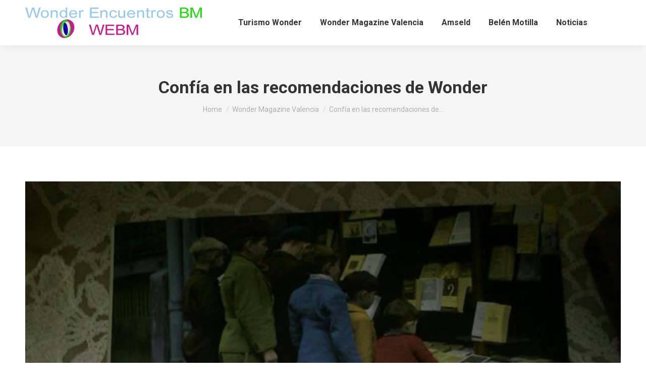

--- FILE ---
content_type: text/html; charset=UTF-8
request_url: https://www.wonderencuentrosbm.com/confia-en-las-recomendaciones-de-wonder/
body_size: 27310
content:
<!DOCTYPE html>
<!--[if !(IE 6) | !(IE 7) | !(IE 8)  ]><!-->
<html dir="ltr" lang="es" prefix="og: https://ogp.me/ns#" class="no-js">
<!--<![endif]-->
<head>
	<meta charset="UTF-8" />
		<meta name="viewport" content="width=device-width, initial-scale=1, maximum-scale=1, user-scalable=0">
			<link rel="profile" href="https://gmpg.org/xfn/11" />
	<title>Confía en las recomendaciones de Wonder | Wonder Encuentros BM</title>

		<!-- All in One SEO 4.6.2 - aioseo.com -->
		<meta name="description" content="A travé de este apartado podréis encontrar recomendaciones de libros, productos, eventos y servicios. El equipo de Wonder Magazine realizará exhaustivos estudios para determinar qué productos o servicios tienen la calidad que os merecéis. Tras estos estudios os realizaremos recomendaciones, sugerencias, comentarios, críticas, etc. Esperamos que os guste este apartado y, como siempre, estamos a" />
		<meta name="robots" content="max-image-preview:large" />
		<link rel="canonical" href="https://www.wonderencuentrosbm.com/confia-en-las-recomendaciones-de-wonder/" />
		<meta name="generator" content="All in One SEO (AIOSEO) 4.6.2" />
		<meta property="og:locale" content="es_ES" />
		<meta property="og:site_name" content="Wonder Encuentros BM |" />
		<meta property="og:type" content="article" />
		<meta property="og:title" content="Confía en las recomendaciones de Wonder | Wonder Encuentros BM" />
		<meta property="og:description" content="A travé de este apartado podréis encontrar recomendaciones de libros, productos, eventos y servicios. El equipo de Wonder Magazine realizará exhaustivos estudios para determinar qué productos o servicios tienen la calidad que os merecéis. Tras estos estudios os realizaremos recomendaciones, sugerencias, comentarios, críticas, etc. Esperamos que os guste este apartado y, como siempre, estamos a" />
		<meta property="og:url" content="https://www.wonderencuentrosbm.com/confia-en-las-recomendaciones-de-wonder/" />
		<meta property="article:published_time" content="2013-06-18T16:47:35+00:00" />
		<meta property="article:modified_time" content="2013-06-18T16:48:56+00:00" />
		<meta name="twitter:card" content="summary_large_image" />
		<meta name="twitter:title" content="Confía en las recomendaciones de Wonder | Wonder Encuentros BM" />
		<meta name="twitter:description" content="A travé de este apartado podréis encontrar recomendaciones de libros, productos, eventos y servicios. El equipo de Wonder Magazine realizará exhaustivos estudios para determinar qué productos o servicios tienen la calidad que os merecéis. Tras estos estudios os realizaremos recomendaciones, sugerencias, comentarios, críticas, etc. Esperamos que os guste este apartado y, como siempre, estamos a" />
		<script type="application/ld+json" class="aioseo-schema">
			{"@context":"https:\/\/schema.org","@graph":[{"@type":"Article","@id":"https:\/\/www.wonderencuentrosbm.com\/confia-en-las-recomendaciones-de-wonder\/#article","name":"Conf\u00eda en las recomendaciones de Wonder | Wonder Encuentros BM","headline":"Conf\u00eda en las recomendaciones de Wonder","author":{"@id":"https:\/\/www.wonderencuentrosbm.com\/author\/gestion13lumniaoro\/#author"},"publisher":{"@id":"https:\/\/www.wonderencuentrosbm.com\/#organization"},"image":{"@type":"ImageObject","url":"https:\/\/www.wonderencuentrosbm.com\/wp-content\/uploads\/2013\/06\/970295_474662485937128_1685776341_n.jpg","width":720,"height":960},"datePublished":"2013-06-18T16:47:35+00:00","dateModified":"2013-06-18T16:48:56+00:00","inLanguage":"es-ES","mainEntityOfPage":{"@id":"https:\/\/www.wonderencuentrosbm.com\/confia-en-las-recomendaciones-de-wonder\/#webpage"},"isPartOf":{"@id":"https:\/\/www.wonderencuentrosbm.com\/confia-en-las-recomendaciones-de-wonder\/#webpage"},"articleSection":"Wonder Magazine Valencia"},{"@type":"BreadcrumbList","@id":"https:\/\/www.wonderencuentrosbm.com\/confia-en-las-recomendaciones-de-wonder\/#breadcrumblist","itemListElement":[{"@type":"ListItem","@id":"https:\/\/www.wonderencuentrosbm.com\/#listItem","position":1,"name":"Hogar","item":"https:\/\/www.wonderencuentrosbm.com\/","nextItem":"https:\/\/www.wonderencuentrosbm.com\/confia-en-las-recomendaciones-de-wonder\/#listItem"},{"@type":"ListItem","@id":"https:\/\/www.wonderencuentrosbm.com\/confia-en-las-recomendaciones-de-wonder\/#listItem","position":2,"name":"Conf\u00eda en las recomendaciones de Wonder","previousItem":"https:\/\/www.wonderencuentrosbm.com\/#listItem"}]},{"@type":"Organization","@id":"https:\/\/www.wonderencuentrosbm.com\/#organization","name":"Wonder Encuentros BM","url":"https:\/\/www.wonderencuentrosbm.com\/"},{"@type":"Person","@id":"https:\/\/www.wonderencuentrosbm.com\/author\/gestion13lumniaoro\/#author","url":"https:\/\/www.wonderencuentrosbm.com\/author\/gestion13lumniaoro\/","name":"admin","image":{"@type":"ImageObject","@id":"https:\/\/www.wonderencuentrosbm.com\/confia-en-las-recomendaciones-de-wonder\/#authorImage","url":"https:\/\/secure.gravatar.com\/avatar\/948217584b9faa5ac97a387af3b576ef?s=96&d=mm&r=g","width":96,"height":96,"caption":"admin"}},{"@type":"WebPage","@id":"https:\/\/www.wonderencuentrosbm.com\/confia-en-las-recomendaciones-de-wonder\/#webpage","url":"https:\/\/www.wonderencuentrosbm.com\/confia-en-las-recomendaciones-de-wonder\/","name":"Conf\u00eda en las recomendaciones de Wonder | Wonder Encuentros BM","description":"A trav\u00e9 de este apartado podr\u00e9is encontrar recomendaciones de libros, productos, eventos y servicios. El equipo de Wonder Magazine realizar\u00e1 exhaustivos estudios para determinar qu\u00e9 productos o servicios tienen la calidad que os merec\u00e9is. Tras estos estudios os realizaremos recomendaciones, sugerencias, comentarios, cr\u00edticas, etc. Esperamos que os guste este apartado y, como siempre, estamos a","inLanguage":"es-ES","isPartOf":{"@id":"https:\/\/www.wonderencuentrosbm.com\/#website"},"breadcrumb":{"@id":"https:\/\/www.wonderencuentrosbm.com\/confia-en-las-recomendaciones-de-wonder\/#breadcrumblist"},"author":{"@id":"https:\/\/www.wonderencuentrosbm.com\/author\/gestion13lumniaoro\/#author"},"creator":{"@id":"https:\/\/www.wonderencuentrosbm.com\/author\/gestion13lumniaoro\/#author"},"image":{"@type":"ImageObject","url":"https:\/\/www.wonderencuentrosbm.com\/wp-content\/uploads\/2013\/06\/970295_474662485937128_1685776341_n.jpg","@id":"https:\/\/www.wonderencuentrosbm.com\/confia-en-las-recomendaciones-de-wonder\/#mainImage","width":720,"height":960},"primaryImageOfPage":{"@id":"https:\/\/www.wonderencuentrosbm.com\/confia-en-las-recomendaciones-de-wonder\/#mainImage"},"datePublished":"2013-06-18T16:47:35+00:00","dateModified":"2013-06-18T16:48:56+00:00"},{"@type":"WebSite","@id":"https:\/\/www.wonderencuentrosbm.com\/#website","url":"https:\/\/www.wonderencuentrosbm.com\/","name":"Wonder Encuentros BM","inLanguage":"es-ES","publisher":{"@id":"https:\/\/www.wonderencuentrosbm.com\/#organization"}}]}
		</script>
		<!-- All in One SEO -->

<link rel='dns-prefetch' href='//www.wonderencuentrosbm.com' />
<link rel='dns-prefetch' href='//fonts.googleapis.com' />
<link rel="alternate" type="application/rss+xml" title="Wonder Encuentros BM &raquo; Feed" href="https://www.wonderencuentrosbm.com/feed/" />
<link rel="alternate" type="application/rss+xml" title="Wonder Encuentros BM &raquo; Feed de los comentarios" href="https://www.wonderencuentrosbm.com/comments/feed/" />
<script>
window._wpemojiSettings = {"baseUrl":"https:\/\/s.w.org\/images\/core\/emoji\/15.0.3\/72x72\/","ext":".png","svgUrl":"https:\/\/s.w.org\/images\/core\/emoji\/15.0.3\/svg\/","svgExt":".svg","source":{"concatemoji":"https:\/\/www.wonderencuentrosbm.com\/wp-includes\/js\/wp-emoji-release.min.js?ver=6.5.7"}};
/*! This file is auto-generated */
!function(i,n){var o,s,e;function c(e){try{var t={supportTests:e,timestamp:(new Date).valueOf()};sessionStorage.setItem(o,JSON.stringify(t))}catch(e){}}function p(e,t,n){e.clearRect(0,0,e.canvas.width,e.canvas.height),e.fillText(t,0,0);var t=new Uint32Array(e.getImageData(0,0,e.canvas.width,e.canvas.height).data),r=(e.clearRect(0,0,e.canvas.width,e.canvas.height),e.fillText(n,0,0),new Uint32Array(e.getImageData(0,0,e.canvas.width,e.canvas.height).data));return t.every(function(e,t){return e===r[t]})}function u(e,t,n){switch(t){case"flag":return n(e,"\ud83c\udff3\ufe0f\u200d\u26a7\ufe0f","\ud83c\udff3\ufe0f\u200b\u26a7\ufe0f")?!1:!n(e,"\ud83c\uddfa\ud83c\uddf3","\ud83c\uddfa\u200b\ud83c\uddf3")&&!n(e,"\ud83c\udff4\udb40\udc67\udb40\udc62\udb40\udc65\udb40\udc6e\udb40\udc67\udb40\udc7f","\ud83c\udff4\u200b\udb40\udc67\u200b\udb40\udc62\u200b\udb40\udc65\u200b\udb40\udc6e\u200b\udb40\udc67\u200b\udb40\udc7f");case"emoji":return!n(e,"\ud83d\udc26\u200d\u2b1b","\ud83d\udc26\u200b\u2b1b")}return!1}function f(e,t,n){var r="undefined"!=typeof WorkerGlobalScope&&self instanceof WorkerGlobalScope?new OffscreenCanvas(300,150):i.createElement("canvas"),a=r.getContext("2d",{willReadFrequently:!0}),o=(a.textBaseline="top",a.font="600 32px Arial",{});return e.forEach(function(e){o[e]=t(a,e,n)}),o}function t(e){var t=i.createElement("script");t.src=e,t.defer=!0,i.head.appendChild(t)}"undefined"!=typeof Promise&&(o="wpEmojiSettingsSupports",s=["flag","emoji"],n.supports={everything:!0,everythingExceptFlag:!0},e=new Promise(function(e){i.addEventListener("DOMContentLoaded",e,{once:!0})}),new Promise(function(t){var n=function(){try{var e=JSON.parse(sessionStorage.getItem(o));if("object"==typeof e&&"number"==typeof e.timestamp&&(new Date).valueOf()<e.timestamp+604800&&"object"==typeof e.supportTests)return e.supportTests}catch(e){}return null}();if(!n){if("undefined"!=typeof Worker&&"undefined"!=typeof OffscreenCanvas&&"undefined"!=typeof URL&&URL.createObjectURL&&"undefined"!=typeof Blob)try{var e="postMessage("+f.toString()+"("+[JSON.stringify(s),u.toString(),p.toString()].join(",")+"));",r=new Blob([e],{type:"text/javascript"}),a=new Worker(URL.createObjectURL(r),{name:"wpTestEmojiSupports"});return void(a.onmessage=function(e){c(n=e.data),a.terminate(),t(n)})}catch(e){}c(n=f(s,u,p))}t(n)}).then(function(e){for(var t in e)n.supports[t]=e[t],n.supports.everything=n.supports.everything&&n.supports[t],"flag"!==t&&(n.supports.everythingExceptFlag=n.supports.everythingExceptFlag&&n.supports[t]);n.supports.everythingExceptFlag=n.supports.everythingExceptFlag&&!n.supports.flag,n.DOMReady=!1,n.readyCallback=function(){n.DOMReady=!0}}).then(function(){return e}).then(function(){var e;n.supports.everything||(n.readyCallback(),(e=n.source||{}).concatemoji?t(e.concatemoji):e.wpemoji&&e.twemoji&&(t(e.twemoji),t(e.wpemoji)))}))}((window,document),window._wpemojiSettings);
</script>
<style id='wp-emoji-styles-inline-css'>

	img.wp-smiley, img.emoji {
		display: inline !important;
		border: none !important;
		box-shadow: none !important;
		height: 1em !important;
		width: 1em !important;
		margin: 0 0.07em !important;
		vertical-align: -0.1em !important;
		background: none !important;
		padding: 0 !important;
	}
</style>
<link rel='stylesheet' id='wp-block-library-css' href='https://www.wonderencuentrosbm.com/wp-includes/css/dist/block-library/style.min.css?ver=6.5.7' media='all' />
<style id='wp-block-library-theme-inline-css'>
.wp-block-audio figcaption{color:#555;font-size:13px;text-align:center}.is-dark-theme .wp-block-audio figcaption{color:#ffffffa6}.wp-block-audio{margin:0 0 1em}.wp-block-code{border:1px solid #ccc;border-radius:4px;font-family:Menlo,Consolas,monaco,monospace;padding:.8em 1em}.wp-block-embed figcaption{color:#555;font-size:13px;text-align:center}.is-dark-theme .wp-block-embed figcaption{color:#ffffffa6}.wp-block-embed{margin:0 0 1em}.blocks-gallery-caption{color:#555;font-size:13px;text-align:center}.is-dark-theme .blocks-gallery-caption{color:#ffffffa6}.wp-block-image figcaption{color:#555;font-size:13px;text-align:center}.is-dark-theme .wp-block-image figcaption{color:#ffffffa6}.wp-block-image{margin:0 0 1em}.wp-block-pullquote{border-bottom:4px solid;border-top:4px solid;color:currentColor;margin-bottom:1.75em}.wp-block-pullquote cite,.wp-block-pullquote footer,.wp-block-pullquote__citation{color:currentColor;font-size:.8125em;font-style:normal;text-transform:uppercase}.wp-block-quote{border-left:.25em solid;margin:0 0 1.75em;padding-left:1em}.wp-block-quote cite,.wp-block-quote footer{color:currentColor;font-size:.8125em;font-style:normal;position:relative}.wp-block-quote.has-text-align-right{border-left:none;border-right:.25em solid;padding-left:0;padding-right:1em}.wp-block-quote.has-text-align-center{border:none;padding-left:0}.wp-block-quote.is-large,.wp-block-quote.is-style-large,.wp-block-quote.is-style-plain{border:none}.wp-block-search .wp-block-search__label{font-weight:700}.wp-block-search__button{border:1px solid #ccc;padding:.375em .625em}:where(.wp-block-group.has-background){padding:1.25em 2.375em}.wp-block-separator.has-css-opacity{opacity:.4}.wp-block-separator{border:none;border-bottom:2px solid;margin-left:auto;margin-right:auto}.wp-block-separator.has-alpha-channel-opacity{opacity:1}.wp-block-separator:not(.is-style-wide):not(.is-style-dots){width:100px}.wp-block-separator.has-background:not(.is-style-dots){border-bottom:none;height:1px}.wp-block-separator.has-background:not(.is-style-wide):not(.is-style-dots){height:2px}.wp-block-table{margin:0 0 1em}.wp-block-table td,.wp-block-table th{word-break:normal}.wp-block-table figcaption{color:#555;font-size:13px;text-align:center}.is-dark-theme .wp-block-table figcaption{color:#ffffffa6}.wp-block-video figcaption{color:#555;font-size:13px;text-align:center}.is-dark-theme .wp-block-video figcaption{color:#ffffffa6}.wp-block-video{margin:0 0 1em}.wp-block-template-part.has-background{margin-bottom:0;margin-top:0;padding:1.25em 2.375em}
</style>
<style id='classic-theme-styles-inline-css'>
/*! This file is auto-generated */
.wp-block-button__link{color:#fff;background-color:#32373c;border-radius:9999px;box-shadow:none;text-decoration:none;padding:calc(.667em + 2px) calc(1.333em + 2px);font-size:1.125em}.wp-block-file__button{background:#32373c;color:#fff;text-decoration:none}
</style>
<style id='global-styles-inline-css'>
body{--wp--preset--color--black: #000000;--wp--preset--color--cyan-bluish-gray: #abb8c3;--wp--preset--color--white: #FFF;--wp--preset--color--pale-pink: #f78da7;--wp--preset--color--vivid-red: #cf2e2e;--wp--preset--color--luminous-vivid-orange: #ff6900;--wp--preset--color--luminous-vivid-amber: #fcb900;--wp--preset--color--light-green-cyan: #7bdcb5;--wp--preset--color--vivid-green-cyan: #00d084;--wp--preset--color--pale-cyan-blue: #8ed1fc;--wp--preset--color--vivid-cyan-blue: #0693e3;--wp--preset--color--vivid-purple: #9b51e0;--wp--preset--color--accent: #a3a3a3;--wp--preset--color--dark-gray: #111;--wp--preset--color--light-gray: #767676;--wp--preset--gradient--vivid-cyan-blue-to-vivid-purple: linear-gradient(135deg,rgba(6,147,227,1) 0%,rgb(155,81,224) 100%);--wp--preset--gradient--light-green-cyan-to-vivid-green-cyan: linear-gradient(135deg,rgb(122,220,180) 0%,rgb(0,208,130) 100%);--wp--preset--gradient--luminous-vivid-amber-to-luminous-vivid-orange: linear-gradient(135deg,rgba(252,185,0,1) 0%,rgba(255,105,0,1) 100%);--wp--preset--gradient--luminous-vivid-orange-to-vivid-red: linear-gradient(135deg,rgba(255,105,0,1) 0%,rgb(207,46,46) 100%);--wp--preset--gradient--very-light-gray-to-cyan-bluish-gray: linear-gradient(135deg,rgb(238,238,238) 0%,rgb(169,184,195) 100%);--wp--preset--gradient--cool-to-warm-spectrum: linear-gradient(135deg,rgb(74,234,220) 0%,rgb(151,120,209) 20%,rgb(207,42,186) 40%,rgb(238,44,130) 60%,rgb(251,105,98) 80%,rgb(254,248,76) 100%);--wp--preset--gradient--blush-light-purple: linear-gradient(135deg,rgb(255,206,236) 0%,rgb(152,150,240) 100%);--wp--preset--gradient--blush-bordeaux: linear-gradient(135deg,rgb(254,205,165) 0%,rgb(254,45,45) 50%,rgb(107,0,62) 100%);--wp--preset--gradient--luminous-dusk: linear-gradient(135deg,rgb(255,203,112) 0%,rgb(199,81,192) 50%,rgb(65,88,208) 100%);--wp--preset--gradient--pale-ocean: linear-gradient(135deg,rgb(255,245,203) 0%,rgb(182,227,212) 50%,rgb(51,167,181) 100%);--wp--preset--gradient--electric-grass: linear-gradient(135deg,rgb(202,248,128) 0%,rgb(113,206,126) 100%);--wp--preset--gradient--midnight: linear-gradient(135deg,rgb(2,3,129) 0%,rgb(40,116,252) 100%);--wp--preset--font-size--small: 13px;--wp--preset--font-size--medium: 20px;--wp--preset--font-size--large: 36px;--wp--preset--font-size--x-large: 42px;--wp--preset--spacing--20: 0.44rem;--wp--preset--spacing--30: 0.67rem;--wp--preset--spacing--40: 1rem;--wp--preset--spacing--50: 1.5rem;--wp--preset--spacing--60: 2.25rem;--wp--preset--spacing--70: 3.38rem;--wp--preset--spacing--80: 5.06rem;--wp--preset--shadow--natural: 6px 6px 9px rgba(0, 0, 0, 0.2);--wp--preset--shadow--deep: 12px 12px 50px rgba(0, 0, 0, 0.4);--wp--preset--shadow--sharp: 6px 6px 0px rgba(0, 0, 0, 0.2);--wp--preset--shadow--outlined: 6px 6px 0px -3px rgba(255, 255, 255, 1), 6px 6px rgba(0, 0, 0, 1);--wp--preset--shadow--crisp: 6px 6px 0px rgba(0, 0, 0, 1);}:where(.is-layout-flex){gap: 0.5em;}:where(.is-layout-grid){gap: 0.5em;}body .is-layout-flex{display: flex;}body .is-layout-flex{flex-wrap: wrap;align-items: center;}body .is-layout-flex > *{margin: 0;}body .is-layout-grid{display: grid;}body .is-layout-grid > *{margin: 0;}:where(.wp-block-columns.is-layout-flex){gap: 2em;}:where(.wp-block-columns.is-layout-grid){gap: 2em;}:where(.wp-block-post-template.is-layout-flex){gap: 1.25em;}:where(.wp-block-post-template.is-layout-grid){gap: 1.25em;}.has-black-color{color: var(--wp--preset--color--black) !important;}.has-cyan-bluish-gray-color{color: var(--wp--preset--color--cyan-bluish-gray) !important;}.has-white-color{color: var(--wp--preset--color--white) !important;}.has-pale-pink-color{color: var(--wp--preset--color--pale-pink) !important;}.has-vivid-red-color{color: var(--wp--preset--color--vivid-red) !important;}.has-luminous-vivid-orange-color{color: var(--wp--preset--color--luminous-vivid-orange) !important;}.has-luminous-vivid-amber-color{color: var(--wp--preset--color--luminous-vivid-amber) !important;}.has-light-green-cyan-color{color: var(--wp--preset--color--light-green-cyan) !important;}.has-vivid-green-cyan-color{color: var(--wp--preset--color--vivid-green-cyan) !important;}.has-pale-cyan-blue-color{color: var(--wp--preset--color--pale-cyan-blue) !important;}.has-vivid-cyan-blue-color{color: var(--wp--preset--color--vivid-cyan-blue) !important;}.has-vivid-purple-color{color: var(--wp--preset--color--vivid-purple) !important;}.has-black-background-color{background-color: var(--wp--preset--color--black) !important;}.has-cyan-bluish-gray-background-color{background-color: var(--wp--preset--color--cyan-bluish-gray) !important;}.has-white-background-color{background-color: var(--wp--preset--color--white) !important;}.has-pale-pink-background-color{background-color: var(--wp--preset--color--pale-pink) !important;}.has-vivid-red-background-color{background-color: var(--wp--preset--color--vivid-red) !important;}.has-luminous-vivid-orange-background-color{background-color: var(--wp--preset--color--luminous-vivid-orange) !important;}.has-luminous-vivid-amber-background-color{background-color: var(--wp--preset--color--luminous-vivid-amber) !important;}.has-light-green-cyan-background-color{background-color: var(--wp--preset--color--light-green-cyan) !important;}.has-vivid-green-cyan-background-color{background-color: var(--wp--preset--color--vivid-green-cyan) !important;}.has-pale-cyan-blue-background-color{background-color: var(--wp--preset--color--pale-cyan-blue) !important;}.has-vivid-cyan-blue-background-color{background-color: var(--wp--preset--color--vivid-cyan-blue) !important;}.has-vivid-purple-background-color{background-color: var(--wp--preset--color--vivid-purple) !important;}.has-black-border-color{border-color: var(--wp--preset--color--black) !important;}.has-cyan-bluish-gray-border-color{border-color: var(--wp--preset--color--cyan-bluish-gray) !important;}.has-white-border-color{border-color: var(--wp--preset--color--white) !important;}.has-pale-pink-border-color{border-color: var(--wp--preset--color--pale-pink) !important;}.has-vivid-red-border-color{border-color: var(--wp--preset--color--vivid-red) !important;}.has-luminous-vivid-orange-border-color{border-color: var(--wp--preset--color--luminous-vivid-orange) !important;}.has-luminous-vivid-amber-border-color{border-color: var(--wp--preset--color--luminous-vivid-amber) !important;}.has-light-green-cyan-border-color{border-color: var(--wp--preset--color--light-green-cyan) !important;}.has-vivid-green-cyan-border-color{border-color: var(--wp--preset--color--vivid-green-cyan) !important;}.has-pale-cyan-blue-border-color{border-color: var(--wp--preset--color--pale-cyan-blue) !important;}.has-vivid-cyan-blue-border-color{border-color: var(--wp--preset--color--vivid-cyan-blue) !important;}.has-vivid-purple-border-color{border-color: var(--wp--preset--color--vivid-purple) !important;}.has-vivid-cyan-blue-to-vivid-purple-gradient-background{background: var(--wp--preset--gradient--vivid-cyan-blue-to-vivid-purple) !important;}.has-light-green-cyan-to-vivid-green-cyan-gradient-background{background: var(--wp--preset--gradient--light-green-cyan-to-vivid-green-cyan) !important;}.has-luminous-vivid-amber-to-luminous-vivid-orange-gradient-background{background: var(--wp--preset--gradient--luminous-vivid-amber-to-luminous-vivid-orange) !important;}.has-luminous-vivid-orange-to-vivid-red-gradient-background{background: var(--wp--preset--gradient--luminous-vivid-orange-to-vivid-red) !important;}.has-very-light-gray-to-cyan-bluish-gray-gradient-background{background: var(--wp--preset--gradient--very-light-gray-to-cyan-bluish-gray) !important;}.has-cool-to-warm-spectrum-gradient-background{background: var(--wp--preset--gradient--cool-to-warm-spectrum) !important;}.has-blush-light-purple-gradient-background{background: var(--wp--preset--gradient--blush-light-purple) !important;}.has-blush-bordeaux-gradient-background{background: var(--wp--preset--gradient--blush-bordeaux) !important;}.has-luminous-dusk-gradient-background{background: var(--wp--preset--gradient--luminous-dusk) !important;}.has-pale-ocean-gradient-background{background: var(--wp--preset--gradient--pale-ocean) !important;}.has-electric-grass-gradient-background{background: var(--wp--preset--gradient--electric-grass) !important;}.has-midnight-gradient-background{background: var(--wp--preset--gradient--midnight) !important;}.has-small-font-size{font-size: var(--wp--preset--font-size--small) !important;}.has-medium-font-size{font-size: var(--wp--preset--font-size--medium) !important;}.has-large-font-size{font-size: var(--wp--preset--font-size--large) !important;}.has-x-large-font-size{font-size: var(--wp--preset--font-size--x-large) !important;}
.wp-block-navigation a:where(:not(.wp-element-button)){color: inherit;}
:where(.wp-block-post-template.is-layout-flex){gap: 1.25em;}:where(.wp-block-post-template.is-layout-grid){gap: 1.25em;}
:where(.wp-block-columns.is-layout-flex){gap: 2em;}:where(.wp-block-columns.is-layout-grid){gap: 2em;}
.wp-block-pullquote{font-size: 1.5em;line-height: 1.6;}
</style>
<link rel='stylesheet' id='contact-form-7-css' href='https://www.wonderencuentrosbm.com/wp-content/plugins/contact-form-7/includes/css/styles.css?ver=5.9.4' media='all' />
<link rel='stylesheet' id='the7-font-css' href='https://www.wonderencuentrosbm.com/wp-content/themes/dt-the7/fonts/icomoon-the7-font/icomoon-the7-font.min.css?ver=11.12.0' media='all' />
<link rel='stylesheet' id='dt-web-fonts-css' href='https://fonts.googleapis.com/css?family=Roboto:400,500,600,700' media='all' />
<link rel='stylesheet' id='dt-main-css' href='https://www.wonderencuentrosbm.com/wp-content/themes/dt-the7/css/main.min.css?ver=11.12.0' media='all' />
<style id='dt-main-inline-css'>
body #load {
  display: block;
  height: 100%;
  overflow: hidden;
  position: fixed;
  width: 100%;
  z-index: 9901;
  opacity: 1;
  visibility: visible;
  transition: all .35s ease-out;
}
.load-wrap {
  width: 100%;
  height: 100%;
  background-position: center center;
  background-repeat: no-repeat;
  text-align: center;
  display: -ms-flexbox;
  display: -ms-flex;
  display: flex;
  -ms-align-items: center;
  -ms-flex-align: center;
  align-items: center;
  -ms-flex-flow: column wrap;
  flex-flow: column wrap;
  -ms-flex-pack: center;
  -ms-justify-content: center;
  justify-content: center;
}
.load-wrap > svg {
  position: absolute;
  top: 50%;
  left: 50%;
  transform: translate(-50%,-50%);
}
#load {
  background: var(--the7-elementor-beautiful-loading-bg,#ffffff);
  --the7-beautiful-spinner-color2: var(--the7-beautiful-spinner-color,rgba(51,51,51,0.25));
}

</style>
<link rel='stylesheet' id='the7-custom-scrollbar-css' href='https://www.wonderencuentrosbm.com/wp-content/themes/dt-the7/lib/custom-scrollbar/custom-scrollbar.min.css?ver=11.12.0' media='all' />
<link rel='stylesheet' id='the7-core-css' href='https://www.wonderencuentrosbm.com/wp-content/plugins/dt-the7-core/assets/css/post-type.min.css?ver=2.7.9' media='all' />
<link rel='stylesheet' id='the7-css-vars-css' href='https://www.wonderencuentrosbm.com/wp-content/uploads/the7-css/css-vars.css?ver=3b0008507c49' media='all' />
<link rel='stylesheet' id='dt-custom-css' href='https://www.wonderencuentrosbm.com/wp-content/uploads/the7-css/custom.css?ver=3b0008507c49' media='all' />
<link rel='stylesheet' id='dt-media-css' href='https://www.wonderencuentrosbm.com/wp-content/uploads/the7-css/media.css?ver=3b0008507c49' media='all' />
<link rel='stylesheet' id='the7-mega-menu-css' href='https://www.wonderencuentrosbm.com/wp-content/uploads/the7-css/mega-menu.css?ver=3b0008507c49' media='all' />
<link rel='stylesheet' id='the7-elements-albums-portfolio-css' href='https://www.wonderencuentrosbm.com/wp-content/uploads/the7-css/the7-elements-albums-portfolio.css?ver=3b0008507c49' media='all' />
<link rel='stylesheet' id='the7-elements-css' href='https://www.wonderencuentrosbm.com/wp-content/uploads/the7-css/post-type-dynamic.css?ver=3b0008507c49' media='all' />
<link rel='stylesheet' id='style-css' href='https://www.wonderencuentrosbm.com/wp-content/themes/dt-the7/style.css?ver=11.12.0' media='all' />
<link rel='stylesheet' id='the7-elementor-global-css' href='https://www.wonderencuentrosbm.com/wp-content/themes/dt-the7/css/compatibility/elementor/elementor-global.min.css?ver=11.12.0' media='all' />
<script src="https://www.wonderencuentrosbm.com/wp-includes/js/jquery/jquery.min.js?ver=3.7.1" id="jquery-core-js"></script>
<script src="https://www.wonderencuentrosbm.com/wp-includes/js/jquery/jquery-migrate.min.js?ver=3.4.1" id="jquery-migrate-js"></script>
<script id="dt-above-fold-js-extra">
var dtLocal = {"themeUrl":"https:\/\/www.wonderencuentrosbm.com\/wp-content\/themes\/dt-the7","passText":"To view this protected post, enter the password below:","moreButtonText":{"loading":"Loading...","loadMore":"Load more"},"postID":"146","ajaxurl":"https:\/\/www.wonderencuentrosbm.com\/wp-admin\/admin-ajax.php","REST":{"baseUrl":"https:\/\/www.wonderencuentrosbm.com\/wp-json\/the7\/v1","endpoints":{"sendMail":"\/send-mail"}},"contactMessages":{"required":"One or more fields have an error. Please check and try again.","terms":"Please accept the privacy policy.","fillTheCaptchaError":"Please, fill the captcha."},"captchaSiteKey":"","ajaxNonce":"f5cc9161d4","pageData":"","themeSettings":{"smoothScroll":"off","lazyLoading":false,"desktopHeader":{"height":90},"ToggleCaptionEnabled":"disabled","ToggleCaption":"Navigation","floatingHeader":{"showAfter":94,"showMenu":true,"height":60,"logo":{"showLogo":true,"html":"<img class=\" preload-me\" src=\"https:\/\/www.wonderencuentrosbm.com\/wp-content\/uploads\/2017\/03\/logoweb.png\" srcset=\"https:\/\/www.wonderencuentrosbm.com\/wp-content\/uploads\/2017\/03\/logoweb.png 350w, https:\/\/www.wonderencuentrosbm.com\/wp-content\/uploads\/2017\/03\/logoweb.png 350w\" width=\"350\" height=\"61\"   sizes=\"350px\" alt=\"Wonder Encuentros BM\" \/>","url":"https:\/\/www.wonderencuentrosbm.com\/"}},"topLine":{"floatingTopLine":{"logo":{"showLogo":false,"html":""}}},"mobileHeader":{"firstSwitchPoint":992,"secondSwitchPoint":778,"firstSwitchPointHeight":60,"secondSwitchPointHeight":60,"mobileToggleCaptionEnabled":"disabled","mobileToggleCaption":"Menu"},"stickyMobileHeaderFirstSwitch":{"logo":{"html":"<img class=\" preload-me\" src=\"https:\/\/www.wonderencuentrosbm.com\/wp-content\/uploads\/2017\/03\/logoweb.png\" srcset=\"https:\/\/www.wonderencuentrosbm.com\/wp-content\/uploads\/2017\/03\/logoweb.png 350w, https:\/\/www.wonderencuentrosbm.com\/wp-content\/uploads\/2017\/03\/logoweb.png 350w\" width=\"350\" height=\"61\"   sizes=\"350px\" alt=\"Wonder Encuentros BM\" \/>"}},"stickyMobileHeaderSecondSwitch":{"logo":{"html":"<img class=\" preload-me\" src=\"https:\/\/www.wonderencuentrosbm.com\/wp-content\/uploads\/2017\/03\/logoweb.png\" srcset=\"https:\/\/www.wonderencuentrosbm.com\/wp-content\/uploads\/2017\/03\/logoweb.png 350w, https:\/\/www.wonderencuentrosbm.com\/wp-content\/uploads\/2017\/03\/logoweb.png 350w\" width=\"350\" height=\"61\"   sizes=\"350px\" alt=\"Wonder Encuentros BM\" \/>"}},"sidebar":{"switchPoint":992},"boxedWidth":"1280px"},"elementor":{"settings":{"container_width":1140}}};
var dtShare = {"shareButtonText":{"facebook":"Share on Facebook","twitter":"Share on X","pinterest":"Pin it","linkedin":"Share on Linkedin","whatsapp":"Share on Whatsapp"},"overlayOpacity":"85"};
</script>
<script src="https://www.wonderencuentrosbm.com/wp-content/themes/dt-the7/js/above-the-fold.min.js?ver=11.12.0" id="dt-above-fold-js"></script>
<link rel="https://api.w.org/" href="https://www.wonderencuentrosbm.com/wp-json/" /><link rel="alternate" type="application/json" href="https://www.wonderencuentrosbm.com/wp-json/wp/v2/posts/146" /><link rel="EditURI" type="application/rsd+xml" title="RSD" href="https://www.wonderencuentrosbm.com/xmlrpc.php?rsd" />
<meta name="generator" content="WordPress 6.5.7" />
<link rel='shortlink' href='https://www.wonderencuentrosbm.com/?p=146' />
<link rel="alternate" type="application/json+oembed" href="https://www.wonderencuentrosbm.com/wp-json/oembed/1.0/embed?url=https%3A%2F%2Fwww.wonderencuentrosbm.com%2Fconfia-en-las-recomendaciones-de-wonder%2F" />
<link rel="alternate" type="text/xml+oembed" href="https://www.wonderencuentrosbm.com/wp-json/oembed/1.0/embed?url=https%3A%2F%2Fwww.wonderencuentrosbm.com%2Fconfia-en-las-recomendaciones-de-wonder%2F&#038;format=xml" />
<meta property="og:site_name" content="Wonder Encuentros BM" />
<meta property="og:title" content="Confía en las recomendaciones de Wonder" />
<meta property="og:description" content="A travé de este apartado podréis encontrar recomendaciones de libros, productos, eventos y servicios. El equipo de Wonder Magazine realizará exhaustivos estudios para determinar qué productos o servicios tienen la calidad que os merecéis. Tras estos estudios os realizaremos recomendaciones, sugerencias, comentarios, críticas, etc. Esperamos que os guste este apartado y, como siempre, estamos a&hellip;" />
<meta property="og:image" content="https://www.wonderencuentrosbm.com/wp-content/uploads/2013/06/970295_474662485937128_1685776341_n.jpg" />
<meta property="og:url" content="https://www.wonderencuentrosbm.com/confia-en-las-recomendaciones-de-wonder/" />
<meta property="og:type" content="article" />
<meta name="generator" content="Elementor 3.21.4; features: e_optimized_assets_loading, e_font_icon_svg, e_lazyload; settings: css_print_method-external, google_font-enabled, font_display-swap">
			<style>
				.e-con.e-parent:nth-of-type(n+4):not(.e-lazyloaded):not(.e-no-lazyload),
				.e-con.e-parent:nth-of-type(n+4):not(.e-lazyloaded):not(.e-no-lazyload) * {
					background-image: none !important;
				}
				@media screen and (max-height: 1024px) {
					.e-con.e-parent:nth-of-type(n+3):not(.e-lazyloaded):not(.e-no-lazyload),
					.e-con.e-parent:nth-of-type(n+3):not(.e-lazyloaded):not(.e-no-lazyload) * {
						background-image: none !important;
					}
				}
				@media screen and (max-height: 640px) {
					.e-con.e-parent:nth-of-type(n+2):not(.e-lazyloaded):not(.e-no-lazyload),
					.e-con.e-parent:nth-of-type(n+2):not(.e-lazyloaded):not(.e-no-lazyload) * {
						background-image: none !important;
					}
				}
			</style>
			<meta name="generator" content="Powered by Slider Revolution 6.7.9 - responsive, Mobile-Friendly Slider Plugin for WordPress with comfortable drag and drop interface." />
<script type="text/javascript" id="the7-loader-script">
document.addEventListener("DOMContentLoaded", function(event) {
	var load = document.getElementById("load");
	if(!load.classList.contains('loader-removed')){
		var removeLoading = setTimeout(function() {
			load.className += " loader-removed";
		}, 300);
	}
});
</script>
		<link rel="icon" href="https://www.wonderencuentrosbm.com/wp-content/uploads/2013/07/logo-webm-psd-copia-150x150.png" sizes="32x32" />
<link rel="icon" href="https://www.wonderencuentrosbm.com/wp-content/uploads/2013/07/logo-webm-psd-copia-e1713370838428.png" sizes="192x192" />
<link rel="apple-touch-icon" href="https://www.wonderencuentrosbm.com/wp-content/uploads/2013/07/logo-webm-psd-copia-e1713370838428.png" />
<meta name="msapplication-TileImage" content="https://www.wonderencuentrosbm.com/wp-content/uploads/2013/07/logo-webm-psd-copia-e1713370838428.png" />
<script>function setREVStartSize(e){
			//window.requestAnimationFrame(function() {
				window.RSIW = window.RSIW===undefined ? window.innerWidth : window.RSIW;
				window.RSIH = window.RSIH===undefined ? window.innerHeight : window.RSIH;
				try {
					var pw = document.getElementById(e.c).parentNode.offsetWidth,
						newh;
					pw = pw===0 || isNaN(pw) || (e.l=="fullwidth" || e.layout=="fullwidth") ? window.RSIW : pw;
					e.tabw = e.tabw===undefined ? 0 : parseInt(e.tabw);
					e.thumbw = e.thumbw===undefined ? 0 : parseInt(e.thumbw);
					e.tabh = e.tabh===undefined ? 0 : parseInt(e.tabh);
					e.thumbh = e.thumbh===undefined ? 0 : parseInt(e.thumbh);
					e.tabhide = e.tabhide===undefined ? 0 : parseInt(e.tabhide);
					e.thumbhide = e.thumbhide===undefined ? 0 : parseInt(e.thumbhide);
					e.mh = e.mh===undefined || e.mh=="" || e.mh==="auto" ? 0 : parseInt(e.mh,0);
					if(e.layout==="fullscreen" || e.l==="fullscreen")
						newh = Math.max(e.mh,window.RSIH);
					else{
						e.gw = Array.isArray(e.gw) ? e.gw : [e.gw];
						for (var i in e.rl) if (e.gw[i]===undefined || e.gw[i]===0) e.gw[i] = e.gw[i-1];
						e.gh = e.el===undefined || e.el==="" || (Array.isArray(e.el) && e.el.length==0)? e.gh : e.el;
						e.gh = Array.isArray(e.gh) ? e.gh : [e.gh];
						for (var i in e.rl) if (e.gh[i]===undefined || e.gh[i]===0) e.gh[i] = e.gh[i-1];
											
						var nl = new Array(e.rl.length),
							ix = 0,
							sl;
						e.tabw = e.tabhide>=pw ? 0 : e.tabw;
						e.thumbw = e.thumbhide>=pw ? 0 : e.thumbw;
						e.tabh = e.tabhide>=pw ? 0 : e.tabh;
						e.thumbh = e.thumbhide>=pw ? 0 : e.thumbh;
						for (var i in e.rl) nl[i] = e.rl[i]<window.RSIW ? 0 : e.rl[i];
						sl = nl[0];
						for (var i in nl) if (sl>nl[i] && nl[i]>0) { sl = nl[i]; ix=i;}
						var m = pw>(e.gw[ix]+e.tabw+e.thumbw) ? 1 : (pw-(e.tabw+e.thumbw)) / (e.gw[ix]);
						newh =  (e.gh[ix] * m) + (e.tabh + e.thumbh);
					}
					var el = document.getElementById(e.c);
					if (el!==null && el) el.style.height = newh+"px";
					el = document.getElementById(e.c+"_wrapper");
					if (el!==null && el) {
						el.style.height = newh+"px";
						el.style.display = "block";
					}
				} catch(e){
					console.log("Failure at Presize of Slider:" + e)
				}
			//});
		  };</script>
		<style id="wp-custom-css">
			#branding-bottom {
	display: none; 	
	}
#bottom-bar .wf-float-left {
	display:none;		
	}		</style>
		<style id='the7-custom-inline-css' type='text/css'>
.sub-nav .menu-item i.fa,
.sub-nav .menu-item i.fas,
.sub-nav .menu-item i.far,
.sub-nav .menu-item i.fab {
	text-align: center;
	width: 1.25em;
}
</style>
</head>
<body id="the7-body" class="post-template-default single single-post postid-146 single-format-standard wp-custom-logo wp-embed-responsive the7-core-ver-2.7.9 no-comments dt-responsive-on right-mobile-menu-close-icon ouside-menu-close-icon mobile-hamburger-close-bg-enable mobile-hamburger-close-bg-hover-enable  fade-medium-mobile-menu-close-icon fade-medium-menu-close-icon srcset-enabled btn-flat custom-btn-color custom-btn-hover-color phantom-sticky phantom-shadow-decoration phantom-custom-logo-on sticky-mobile-header top-header first-switch-logo-left first-switch-menu-right second-switch-logo-left second-switch-menu-right right-mobile-menu layzr-loading-on popup-message-style the7-ver-11.12.0 the7-elementor-typography elementor-default elementor-kit-5984">
<!-- The7 11.12.0 -->
<div id="load" class="spinner-loader">
	<div class="load-wrap"><style type="text/css">
    [class*="the7-spinner-animate-"]{
        animation: spinner-animation 1s cubic-bezier(1,1,1,1) infinite;
        x:46.5px;
        y:40px;
        width:7px;
        height:20px;
        fill:var(--the7-beautiful-spinner-color2);
        opacity: 0.2;
    }
    .the7-spinner-animate-2{
        animation-delay: 0.083s;
    }
    .the7-spinner-animate-3{
        animation-delay: 0.166s;
    }
    .the7-spinner-animate-4{
         animation-delay: 0.25s;
    }
    .the7-spinner-animate-5{
         animation-delay: 0.33s;
    }
    .the7-spinner-animate-6{
         animation-delay: 0.416s;
    }
    .the7-spinner-animate-7{
         animation-delay: 0.5s;
    }
    .the7-spinner-animate-8{
         animation-delay: 0.58s;
    }
    .the7-spinner-animate-9{
         animation-delay: 0.666s;
    }
    .the7-spinner-animate-10{
         animation-delay: 0.75s;
    }
    .the7-spinner-animate-11{
        animation-delay: 0.83s;
    }
    .the7-spinner-animate-12{
        animation-delay: 0.916s;
    }
    @keyframes spinner-animation{
        from {
            opacity: 1;
        }
        to{
            opacity: 0;
        }
    }
</style>
<svg width="75px" height="75px" xmlns="http://www.w3.org/2000/svg" viewBox="0 0 100 100" preserveAspectRatio="xMidYMid">
	<rect class="the7-spinner-animate-1" rx="5" ry="5" transform="rotate(0 50 50) translate(0 -30)"></rect>
	<rect class="the7-spinner-animate-2" rx="5" ry="5" transform="rotate(30 50 50) translate(0 -30)"></rect>
	<rect class="the7-spinner-animate-3" rx="5" ry="5" transform="rotate(60 50 50) translate(0 -30)"></rect>
	<rect class="the7-spinner-animate-4" rx="5" ry="5" transform="rotate(90 50 50) translate(0 -30)"></rect>
	<rect class="the7-spinner-animate-5" rx="5" ry="5" transform="rotate(120 50 50) translate(0 -30)"></rect>
	<rect class="the7-spinner-animate-6" rx="5" ry="5" transform="rotate(150 50 50) translate(0 -30)"></rect>
	<rect class="the7-spinner-animate-7" rx="5" ry="5" transform="rotate(180 50 50) translate(0 -30)"></rect>
	<rect class="the7-spinner-animate-8" rx="5" ry="5" transform="rotate(210 50 50) translate(0 -30)"></rect>
	<rect class="the7-spinner-animate-9" rx="5" ry="5" transform="rotate(240 50 50) translate(0 -30)"></rect>
	<rect class="the7-spinner-animate-10" rx="5" ry="5" transform="rotate(270 50 50) translate(0 -30)"></rect>
	<rect class="the7-spinner-animate-11" rx="5" ry="5" transform="rotate(300 50 50) translate(0 -30)"></rect>
	<rect class="the7-spinner-animate-12" rx="5" ry="5" transform="rotate(330 50 50) translate(0 -30)"></rect>
</svg></div>
</div>
<div id="page" >
	<a class="skip-link screen-reader-text" href="#content">Skip to content</a>

<div class="masthead inline-header center full-height shadow-decoration shadow-mobile-header-decoration small-mobile-menu-icon dt-parent-menu-clickable show-sub-menu-on-hover"  role="banner">

	<div class="top-bar full-width-line top-bar-empty top-bar-line-hide">
	<div class="top-bar-bg" ></div>
	<div class="mini-widgets left-widgets"></div><div class="mini-widgets right-widgets"></div></div>

	<header class="header-bar">

		<div class="branding">
	<div id="site-title" class="assistive-text">Wonder Encuentros BM</div>
	<div id="site-description" class="assistive-text"></div>
	<a class="" href="https://www.wonderencuentrosbm.com/"><img class=" preload-me" src="https://www.wonderencuentrosbm.com/wp-content/uploads/2017/03/logoweb.png" srcset="https://www.wonderencuentrosbm.com/wp-content/uploads/2017/03/logoweb.png 350w, https://www.wonderencuentrosbm.com/wp-content/uploads/2017/03/logoweb.png 350w" width="350" height="61"   sizes="350px" alt="Wonder Encuentros BM" /></a></div>

		<ul id="primary-menu" class="main-nav underline-decoration l-to-r-line outside-item-remove-margin"><li class="menu-item menu-item-type-custom menu-item-object-custom menu-item-has-children menu-item-3462 first has-children depth-0"><a href='#' data-level='1'><span class="menu-item-text"><span class="menu-text">Turismo Wonder</span></span></a><ul class="sub-nav hover-style-bg level-arrows-on"><li class="menu-item menu-item-type-custom menu-item-object-custom menu-item-4412 first depth-1"><a href='https://www.wonderencuentrosbm.com/amseld-celebra-una-nueva-edicion-de-los-premios-especial-8-de-marzo-2020/' data-level='2'><span class="menu-item-text"><span class="menu-text">Premios Amseld  y Turismo Wonder 2020</span></span></a></li> <li class="menu-item menu-item-type-post_type menu-item-object-page menu-item-has-children menu-item-3374 has-children depth-1"><a href='https://www.wonderencuentrosbm.com/contigo-en-la-comunidad-valenciana/' data-level='2'><span class="menu-item-text"><span class="menu-text">Turismo accesible. Viajar con discapacidad</span></span></a><ul class="sub-nav hover-style-bg level-arrows-on"><li class="menu-item menu-item-type-taxonomy menu-item-object-category menu-item-3711 first depth-2"><a href='https://www.wonderencuentrosbm.com/category/turismo-accesible/' data-level='3'><span class="menu-item-text"><span class="menu-text">Noticias turismo accesible</span></span></a></li> <li class="menu-item menu-item-type-custom menu-item-object-custom menu-item-11410 depth-2"><a href='https://www.cocemfe.es/que-hacemos/turismo-accesible/?fbclid=IwAR3Gti2xIA949SG5BMzLCJLP4i5AFWBNtxb4If1_MTjqdiUGKchxNFV2ESs_aem_AQXGermohVkVVoPFkbbzGiZPoDle3hy3W46xojyHaaokyuhJryzEUJLzSq2Gi6WwNsfD1rTRGG8_j65nCtR5Ob2_' target='_blank' data-level='3'><span class="menu-item-text"><span class="menu-text">COCEMFE. Turismo accesible</span></span></a></li> <li class="menu-item menu-item-type-custom menu-item-object-custom menu-item-11426 depth-2"><a href='https://www.tur4alltravel.com/?utm_source=clientify&#038;utm_medium=email-marketing&#038;utm_campaign=catalogo-2024' target='_blank' data-level='3'><span class="menu-item-text"><span class="menu-text">Tur4all</span></span></a></li> </ul></li> <li class="menu-item menu-item-type-post_type menu-item-object-page menu-item-has-children menu-item-3371 has-children depth-1"><a href='https://www.wonderencuentrosbm.com/paginas-web-recomendadas/' data-level='2'><span class="menu-item-text"><span class="menu-text">Páginas Webs y RRSS recomendadas</span></span></a><ul class="sub-nav hover-style-bg level-arrows-on"><li class="menu-item menu-item-type-custom menu-item-object-custom menu-item-11605 first depth-2"><a href='https://expoaccesible.vive4all.com' target='_blank' data-level='3'><span class="menu-item-text"><span class="menu-text">Expo+accesible</span></span></a></li> <li class="menu-item menu-item-type-custom menu-item-object-custom menu-item-11606 depth-2"><a href='https://www.feriavalencia.com/' target='_blank' data-level='3'><span class="menu-item-text"><span class="menu-text">Feria Valencia</span></span></a></li> <li class="menu-item menu-item-type-custom menu-item-object-custom menu-item-2324 depth-2"><a href='http://www.ifema.es/fitur_01/' target='_blank' data-level='3'><span class="menu-item-text"><span class="menu-text">Fitur</span></span></a></li> <li class="menu-item menu-item-type-custom menu-item-object-custom menu-item-11607 depth-2"><a href='https://turisme.dival.es/' target='_blank' data-level='3'><span class="menu-item-text"><span class="menu-text">Turismo Diputación de Valencia</span></span></a></li> </ul></li> <li class="menu-item menu-item-type-custom menu-item-object-custom menu-item-11428 depth-1"><a href='https://www.wonderencuentrosbm.com/wp-content/uploads/2024/04/guia_produccion_eventos_sostenibles.pdf' target='_blank' data-level='2'><span class="menu-item-text"><span class="menu-text">Turismo wonder sostenible</span></span></a></li> <li class="menu-item menu-item-type-taxonomy menu-item-object-category menu-item-has-children menu-item-2313 has-children depth-1"><a href='https://www.wonderencuentrosbm.com/category/turismo-wonder/' data-level='2'><span class="menu-item-text"><span class="menu-text">Turismo Wonder CV</span></span></a><ul class="sub-nav hover-style-bg level-arrows-on"><li class="menu-item menu-item-type-post_type menu-item-object-page menu-item-3364 first depth-2"><a href='https://www.wonderencuentrosbm.com/que-es-turismo-wonder/' data-level='3'><span class="menu-item-text"><span class="menu-text">¿Qué es Turismo Wonder?</span></span></a></li> <li class="menu-item menu-item-type-custom menu-item-object-custom menu-item-5470 depth-2"><a href='https://http://www.wonderencuentrosbm.com/wp-content/uploads/2022/09/617763.pdf' target='_blank' data-level='3'><span class="menu-item-text"><span class="menu-text">Valencia, tu próxima escapada</span></span></a></li> <li class="menu-item menu-item-type-custom menu-item-object-custom menu-item-3388 depth-2"><a href='https://www.wonderencuentrosbm.com/category/turismo-wonder/' data-level='3'><span class="menu-item-text"><span class="menu-text">Noticias Turismo CV</span></span></a></li> <li class="menu-item menu-item-type-post_type menu-item-object-post menu-item-3332 depth-2"><a href='https://www.wonderencuentrosbm.com/informacion-de-turismo-de-la-comunidad-valenciana/' data-level='3'><span class="menu-item-text"><span class="menu-text">Información de turismo de la Comunidad Valenciana</span></span></a></li> <li class="menu-item menu-item-type-custom menu-item-object-custom menu-item-3365 depth-2"><a href='https://www.wonderencuentrosbm.com/mira-todo-lo-que-hemos-preparado-para-celebrar-el-27-de-septiembre-el-dia-mundial-del-turismo-dmt2018/' target='_blank' data-level='3'><span class="menu-item-text"><span class="menu-text">27 sept. Dia Mundial del Turismo</span></span></a></li> <li class="menu-item menu-item-type-custom menu-item-object-custom menu-item-3366 depth-2"><a href='https://www.wikipaella.org/' target='_blank' data-level='3'><span class="menu-item-text"><span class="menu-text">20 sept. Día mundial de la paella. Visitar web Wikipaella</span></span></a></li> <li class="menu-item menu-item-type-post_type menu-item-object-page menu-item-3406 depth-2"><a href='https://www.wonderencuentrosbm.com/playa-montana/' data-level='3'><span class="menu-item-text"><span class="menu-text">Playa / montaña</span></span></a></li> </ul></li> <li class="menu-item menu-item-type-custom menu-item-object-custom menu-item-11401 depth-1"><a href='https://www.wonderencuentrosbm.com/wp-content/uploads/2024/04/65b265e6b246b444465090.pdf' target='_blank' data-level='2'><span class="menu-item-text"><span class="menu-text">Ebook. El sector turístico ante el desafío de la IA</span></span></a></li> <li class="menu-item menu-item-type-custom menu-item-object-custom menu-item-has-children menu-item-3444 has-children depth-1"><a href='https://www.wonderencuentrosbm.com/category/turismo-wonder-espana/' data-level='2'><span class="menu-item-text"><span class="menu-text">Turismo Wonder España</span></span></a><ul class="sub-nav hover-style-bg level-arrows-on"><li class="menu-item menu-item-type-post_type menu-item-object-page menu-item-3463 first depth-2"><a href='https://www.wonderencuentrosbm.com/que-es-turismo-wonder-espana/' data-level='3'><span class="menu-item-text"><span class="menu-text">¿Qué es Turismo Wonder España?</span></span></a></li> <li class="menu-item menu-item-type-taxonomy menu-item-object-category menu-item-3464 depth-2"><a href='https://www.wonderencuentrosbm.com/category/turismo-wonder-espana/' data-level='3'><span class="menu-item-text"><span class="menu-text">Noticias Turismo España</span></span></a></li> <li class="menu-item menu-item-type-post_type menu-item-object-page menu-item-3484 depth-2"><a href='https://www.wonderencuentrosbm.com/paginas-web-recomendadas-3/' data-level='3'><span class="menu-item-text"><span class="menu-text">Páginas web recomendadas</span></span></a></li> </ul></li> <li class="menu-item menu-item-type-post_type menu-item-object-page menu-item-2612 depth-1"><a href='https://www.wonderencuentrosbm.com/que-es-webm/' data-level='2'><span class="menu-item-text"><span class="menu-text">Plataforma WEBM ¿Qué es?</span></span></a></li> <li class="menu-item menu-item-type-custom menu-item-object-custom menu-item-2614 depth-1"><a href='https://www.wonderencuentrosbm.com/wp-content/uploads/Mediakit%20Wonderencuentrosbm.pdf' target='_blank' data-level='2'><span class="menu-item-text"><span class="menu-text">Mediakit</span></span></a></li> <li class="menu-item menu-item-type-post_type menu-item-object-page menu-item-3384 depth-1"><a href='https://www.wonderencuentrosbm.com/valencianos-viajeros/' data-level='2'><span class="menu-item-text"><span class="menu-text">Valencianos viajeros</span></span></a></li> <li class="menu-item menu-item-type-post_type menu-item-object-page menu-item-3413 depth-1"><a href='https://www.wonderencuentrosbm.com/gastronomia-valenciana/' data-level='2'><span class="menu-item-text"><span class="menu-text">Gastronomía valenciana</span></span></a></li> </ul></li> <li class="menu-item menu-item-type-post_type menu-item-object-page menu-item-has-children menu-item-1298 has-children depth-0"><a href='https://www.wonderencuentrosbm.com/que-es-wonder-magazine-valencia/' data-level='1'><span class="menu-item-text"><span class="menu-text">Wonder Magazine Valencia</span></span></a><ul class="sub-nav hover-style-bg level-arrows-on"><li class="menu-item menu-item-type-post_type menu-item-object-page menu-item-229 first depth-1"><a href='https://www.wonderencuentrosbm.com/que-es-wonder-magazine-valencia/' data-level='2'><span class="menu-item-text"><span class="menu-text">¿Qué es Wonder Magazine Valencia?</span></span></a></li> <li class="menu-item menu-item-type-custom menu-item-object-custom menu-item-has-children menu-item-5005 has-children depth-1"><a href='#' data-level='2'><span class="menu-item-text"><span class="menu-text">Delegaciones</span></span></a><ul class="sub-nav hover-style-bg level-arrows-on"><li class="menu-item menu-item-type-post_type menu-item-object-page menu-item-has-children menu-item-5018 first has-children depth-2"><a href='https://www.wonderencuentrosbm.com/wonder-magazine-andalucia/' data-level='3'><span class="menu-item-text"><span class="menu-text">Wonder Magazine Andalucia</span></span></a><ul class="sub-nav hover-style-bg level-arrows-on"><li class="menu-item menu-item-type-custom menu-item-object-custom menu-item-5146 first depth-3"><a href='https://www.wonderencuentrosbm.com/ana-dura-directora-de-wonder-magazine-malaga-delegacion-andalucia/' data-level='4'><span class="menu-item-text"><span class="menu-text">Biografía Ana Durá. Delegada</span></span></a></li> <li class="menu-item menu-item-type-taxonomy menu-item-object-category menu-item-5006 depth-3"><a href='https://www.wonderencuentrosbm.com/category/wonder-magazine-valencia-2/wonder-magazine-andalucia/' data-level='4'><span class="menu-item-text"><span class="menu-text">Noticias Wonder Andalucía</span></span></a></li> </ul></li> <li class="menu-item menu-item-type-post_type menu-item-object-page menu-item-has-children menu-item-5017 has-children depth-2"><a href='https://www.wonderencuentrosbm.com/wonder-magazine-ibiza/' data-level='3'><span class="menu-item-text"><span class="menu-text">Wonder Magazine Ibiza</span></span></a><ul class="sub-nav hover-style-bg level-arrows-on"><li class="menu-item menu-item-type-post_type menu-item-object-page menu-item-5145 first depth-3"><a href='https://www.wonderencuentrosbm.com/biografia-emma-torres/' data-level='4'><span class="menu-item-text"><span class="menu-text">Biografía Emma Torres. Delegada</span></span></a></li> <li class="menu-item menu-item-type-taxonomy menu-item-object-category menu-item-5007 depth-3"><a href='https://www.wonderencuentrosbm.com/category/wonder-magazine-valencia-2/wonder-magazine-ibiza/' data-level='4'><span class="menu-item-text"><span class="menu-text">Noticias Wonder Ibiza</span></span></a></li> </ul></li> <li class="menu-item menu-item-type-post_type menu-item-object-page menu-item-has-children menu-item-5016 has-children depth-2"><a href='https://www.wonderencuentrosbm.com/wonder-magazine-madrid/' data-level='3'><span class="menu-item-text"><span class="menu-text">Wonder Magazine Madrid</span></span></a><ul class="sub-nav hover-style-bg level-arrows-on"><li class="menu-item menu-item-type-post_type menu-item-object-page menu-item-5229 first depth-3"><a href='https://www.wonderencuentrosbm.com/biografia-pilar-rodero-delegada/' data-level='4'><span class="menu-item-text"><span class="menu-text">Biografía Pilar Rodero. Delegada</span></span></a></li> </ul></li> </ul></li> <li class="menu-item menu-item-type-post_type menu-item-object-page menu-item-3434 depth-1"><a href='https://www.wonderencuentrosbm.com/ionela-vukovi/' data-level='2'><span class="menu-item-text"><span class="menu-text">Ionela Bona</span></span></a></li> <li class="menu-item menu-item-type-post_type menu-item-object-page menu-item-has-children menu-item-3488 has-children depth-1"><a href='https://www.wonderencuentrosbm.com/market-beauty-style/' data-level='2'><span class="menu-item-text"><span class="menu-text">Market Beauty Style</span></span></a><ul class="sub-nav hover-style-bg level-arrows-on"><li class="menu-item menu-item-type-taxonomy menu-item-object-category menu-item-1255 first depth-2"><a href='https://www.wonderencuentrosbm.com/category/belleza-salud/' data-level='3'><span class="menu-item-text"><span class="menu-text">Moda, Belleza y Salud</span></span></a></li> <li class="menu-item menu-item-type-taxonomy menu-item-object-category menu-item-1903 depth-2"><a href='https://www.wonderencuentrosbm.com/category/valencia-fashion-week/' data-level='3'><span class="menu-item-text"><span class="menu-text">Valencia Fashion Week</span></span></a></li> <li class="menu-item menu-item-type-post_type menu-item-object-page menu-item-580 depth-2"><a href='https://www.wonderencuentrosbm.com/fotografias-de-wmv/' data-level='3'><span class="menu-item-text"><span class="menu-text">Fotografías de WMV</span></span></a></li> <li class="menu-item menu-item-type-custom menu-item-object-custom menu-item-3486 depth-2"><a href='https://www.project-glam.com/' target='_blank' data-level='3'><span class="menu-item-text"><span class="menu-text">Project Glam. Web recomendada</span></span></a></li> <li class="menu-item menu-item-type-taxonomy menu-item-object-category menu-item-1293 depth-2"><a href='https://www.wonderencuentrosbm.com/category/toros/' data-level='3'><span class="menu-item-text"><span class="menu-text">Toros</span></span></a></li> <li class="menu-item menu-item-type-post_type menu-item-object-page menu-item-1644 depth-2"><a href='https://www.wonderencuentrosbm.com/blogs-recomendados/' data-level='3'><span class="menu-item-text"><span class="menu-text">Blogs recomendados</span></span></a></li> </ul></li> <li class="menu-item menu-item-type-taxonomy menu-item-object-category menu-item-1258 depth-1"><a href='https://www.wonderencuentrosbm.com/category/gastronomia/' data-level='2'><span class="menu-item-text"><span class="menu-text">Gastronomia y viajes</span></span></a></li> <li class="menu-item menu-item-type-taxonomy menu-item-object-category menu-item-has-children menu-item-4728 has-children depth-1"><a href='https://www.wonderencuentrosbm.com/category/wonder-cultura/' data-level='2'><span class="menu-item-text"><span class="menu-text">Wonder Cultura</span></span></a><ul class="sub-nav hover-style-bg level-arrows-on"><li class="menu-item menu-item-type-post_type menu-item-object-page menu-item-4732 first depth-2"><a href='https://www.wonderencuentrosbm.com/bienvenidos-a-wonder-cultura/' data-level='3'><span class="menu-item-text"><span class="menu-text">Presentación Wonder Cultura</span></span></a></li> <li class="menu-item menu-item-type-taxonomy menu-item-object-category menu-item-1259 depth-2"><a href='https://www.wonderencuentrosbm.com/category/literatura-arte/' data-level='3'><span class="menu-item-text"><span class="menu-text">Literatura y arte</span></span></a></li> <li class="menu-item menu-item-type-taxonomy menu-item-object-category menu-item-has-children menu-item-3438 has-children depth-2"><a href='https://www.wonderencuentrosbm.com/category/cine/' data-level='3'><span class="menu-item-text"><span class="menu-text">Cine y teatro</span></span></a><ul class="sub-nav hover-style-bg level-arrows-on"><li class="menu-item menu-item-type-post_type menu-item-object-page menu-item-5040 first depth-3"><a href='https://www.wonderencuentrosbm.com/enlaces-de-interes/' data-level='4'><span class="menu-item-text"><span class="menu-text">Enlaces de interés</span></span></a></li> <li class="menu-item menu-item-type-custom menu-item-object-custom menu-item-5492 depth-3"><a href='https://lamostradevalencia.com/' data-level='4'><span class="menu-item-text"><span class="menu-text">Mostra València &#8211; Cinema Mediterrani</span></span></a></li> <li class="menu-item menu-item-type-custom menu-item-object-custom menu-item-3436 depth-3"><a href='http://www.cinemajove.com' data-level='4'><span class="menu-item-text"><span class="menu-text">Cinema Jove</span></span></a></li> <li class="menu-item menu-item-type-custom menu-item-object-custom menu-item-4735 depth-3"><a href='http://www.premiosgoya.com' data-level='4'><span class="menu-item-text"><span class="menu-text">Premios Goya</span></span></a></li> <li class="menu-item menu-item-type-custom menu-item-object-custom menu-item-3437 depth-3"><a href='http://www.festivaldelalfas.es' data-level='4'><span class="menu-item-text"><span class="menu-text">Festival de Cine, Alfas del Pi</span></span></a></li> </ul></li> <li class="menu-item menu-item-type-taxonomy menu-item-object-category menu-item-has-children menu-item-4787 has-children depth-2"><a href='https://www.wonderencuentrosbm.com/category/wonder-cultura/musica/' data-level='3'><span class="menu-item-text"><span class="menu-text">Música</span></span></a><ul class="sub-nav hover-style-bg level-arrows-on"><li class="menu-item menu-item-type-post_type menu-item-object-page menu-item-5035 first depth-3"><a href='https://www.wonderencuentrosbm.com/festivales-de-musica/' data-level='4'><span class="menu-item-text"><span class="menu-text">Festivales de música</span></span></a></li> </ul></li> </ul></li> </ul></li> <li class="menu-item menu-item-type-taxonomy menu-item-object-category menu-item-has-children menu-item-1327 has-children depth-0"><a href='https://www.wonderencuentrosbm.com/category/club-lunas/' data-level='1'><span class="menu-item-text"><span class="menu-text">Amseld</span></span></a><ul class="sub-nav hover-style-bg level-arrows-on"><li class="menu-item menu-item-type-post_type menu-item-object-post menu-item-3230 first depth-1"><a href='https://www.wonderencuentrosbm.com/que-es-amseld/' data-level='2'><span class="menu-item-text"><span class="menu-text">Qué es Amseld?</span></span></a></li> <li class="menu-item menu-item-type-post_type menu-item-object-page menu-item-1374 depth-1"><a href='https://www.wonderencuentrosbm.com/presentacion/' data-level='2'><span class="menu-item-text"><span class="menu-text">Presentación</span></span></a></li> <li class="menu-item menu-item-type-custom menu-item-object-custom menu-item-has-children menu-item-1272 has-children depth-1"><a href='https://www.wonderencuentrosbm.com/wp-content/uploads/2014/06/Estatutos-AMSELD.pdf' target='_blank' data-level='2'><span class="menu-item-text"><span class="menu-text">Estatutos AMSELD</span></span></a><ul class="sub-nav hover-style-bg level-arrows-on"><li class="menu-item menu-item-type-custom menu-item-object-custom menu-item-5151 first depth-2"><a href='https://www.wonderencuentrosbm.com/renovacion-de-los-estatutos-de-amseld-20212022/' target='_blank' data-level='3'><span class="menu-item-text"><span class="menu-text">Estatutos Amseld</span></span></a></li> <li class="menu-item menu-item-type-custom menu-item-object-custom menu-item-5107 depth-2"><a href='https://www.wonderencuentrosbm.com/wp-content/uploads/2021/11/labor-amseld.pdf' target='_blank' data-level='3'><span class="menu-item-text"><span class="menu-text">Labor y acciones AMSELD</span></span></a></li> <li class="menu-item menu-item-type-post_type menu-item-object-post menu-item-5218 depth-2"><a href='https://www.wonderencuentrosbm.com/renovacion-de-los-estatutos-de-amseld-20212022/' data-level='3'><span class="menu-item-text"><span class="menu-text">Renovación estatutos 2021/2022</span></span></a></li> <li class="menu-item menu-item-type-post_type menu-item-object-page menu-item-5248 depth-2"><a href='https://www.wonderencuentrosbm.com/estatutos-y-fines-renovados-2022/' data-level='3'><span class="menu-item-text"><span class="menu-text">Estatutos y fines renovados 2022</span></span></a></li> </ul></li> <li class="menu-item menu-item-type-post_type menu-item-object-post menu-item-has-children menu-item-11760 has-children depth-1"><a href='https://www.wonderencuentrosbm.com/la-fundacion-diversidad-y-amseld-firman-la-carta-de-diversidad/' data-level='2'><span class="menu-item-text"><span class="menu-text">La Fundación Diversidad y Amseld firman la carta de Diversidad</span></span></a><ul class="sub-nav hover-style-bg level-arrows-on"><li class="menu-item menu-item-type-custom menu-item-object-custom menu-item-11761 first depth-2"><a href='https://www.wonderencuentrosbm.com/wp-content/uploads/2024/06/calendario-diversidad-2024-ce8c15f5b3f96596ea79b7d822a31e669c170414.pdf' target='_blank' data-level='3'><span class="menu-item-text"><span class="menu-text">Calendario de diversidad</span></span></a></li> </ul></li> <li class="menu-item menu-item-type-post_type menu-item-object-page menu-item-1268 depth-1"><a href='https://www.wonderencuentrosbm.com/donaciones/' data-level='2'><span class="menu-item-text"><span class="menu-text">Donaciones AMSELD</span></span></a></li> <li class="menu-item menu-item-type-custom menu-item-object-custom menu-item-3702 depth-1"><a href='https://www.wonderencuentrosbm.com/wp-content/uploads/2020/01/DOSSIER-DE-OBRAS_2C.pdf' target='_blank' data-level='2'><span class="menu-item-text"><span class="menu-text">Dossier exposición 2019</span></span></a></li> <li class="menu-item menu-item-type-post_type menu-item-object-page menu-item-2008 depth-1"><a href='https://www.wonderencuentrosbm.com/logos-de-amseld/' data-level='2'><span class="menu-item-text"><span class="menu-text">Logos de WEBM</span></span></a></li> <li class="menu-item menu-item-type-post_type menu-item-object-page menu-item-2074 depth-1"><a href='https://www.wonderencuentrosbm.com/fotos-eventos-amseld-y-webm/' data-level='2'><span class="menu-item-text"><span class="menu-text">Fotos eventos Amseld y Webm</span></span></a></li> <li class="menu-item menu-item-type-custom menu-item-object-custom menu-item-3409 depth-1"><a href='https://www.wonderencuentrosbm.com/wp-content/uploads/2019/05/Dossier-AMSELD_22-Abril-2019.pdf' target='_blank' data-level='2'><span class="menu-item-text"><span class="menu-text">Dossier. Exposición: El camino me llevó a la luna. No te hagas el loco</span></span></a></li> <li class="menu-item menu-item-type-custom menu-item-object-custom menu-item-11817 depth-1"><a href='https://www.wonderencuentrosbm.com/el-camino-me-llevo-a-la-luna-no-te-hagas-el-loc/' target='_blank' data-level='2'><span class="menu-item-text"><span class="menu-text">El camino me llevó a la luna, no te hagas el loc@</span></span></a></li> <li class="menu-item menu-item-type-custom menu-item-object-custom menu-item-1906 depth-1"><a href='https://www.wonderencuentrosbm.com/wp-content/uploads/2016/01/MEMORIA-DE-LUNAS-BELENMOTILLA1.pdf' target='_blank' data-level='2'><span class="menu-item-text"><span class="menu-text">Memoria 2014</span></span></a></li> <li class="menu-item menu-item-type-custom menu-item-object-custom menu-item-11744 depth-1"><a href='https://www.wonderencuentrosbm.com/el-alma-de-las-mujeres-lunas-iii-exposicion-de-fotografia-de-amseld-2015-17/' data-level='2'><span class="menu-item-text"><span class="menu-text">El Alma de las Mujeres Lunas</span></span></a></li> <li class="menu-item menu-item-type-post_type menu-item-object-post menu-item-has-children menu-item-5110 has-children depth-1"><a href='https://www.wonderencuentrosbm.com/amseld-se-une-al-proyecto-el-grito-te-unes/' data-level='2'><span class="menu-item-text"><span class="menu-text">El Grito</span></span></a><ul class="sub-nav hover-style-bg level-arrows-on"><li class="menu-item menu-item-type-custom menu-item-object-custom menu-item-5049 first depth-2"><a href='https://www.wonderencuentrosbm.com/documental-el-grito-sinopsis-y-entrevistas/' data-level='3'><span class="menu-item-text"><span class="menu-text">Documental El Grito</span></span></a></li> <li class="menu-item menu-item-type-taxonomy menu-item-object-category menu-item-5111 depth-2"><a href='https://www.wonderencuentrosbm.com/category/el-grito/' data-level='3'><span class="menu-item-text"><span class="menu-text">Noticias El Grito</span></span></a></li> <li class="menu-item menu-item-type-custom menu-item-object-custom menu-item-5135 depth-2"><a href='http://www.elgritodelanaturaleza.com' data-level='3'><span class="menu-item-text"><span class="menu-text">Donaciones e información</span></span></a></li> <li class="menu-item menu-item-type-custom menu-item-object-custom menu-item-5112 depth-2"><a href='http://elgritodelanaturaleza.com/' data-level='3'><span class="menu-item-text"><span class="menu-text">Visita su web</span></span></a></li> </ul></li> <li class="menu-item menu-item-type-post_type menu-item-object-page menu-item-has-children menu-item-2073 has-children depth-1"><a href='https://www.wonderencuentrosbm.com/fotos-eventos-amseld-y-webm/' data-level='2'><span class="menu-item-text"><span class="menu-text">Noticias y eventos Amseld y Webm</span></span></a><ul class="sub-nav hover-style-bg level-arrows-on"><li class="menu-item menu-item-type-post_type menu-item-object-post menu-item-4326 first depth-2"><a href='https://www.wonderencuentrosbm.com/4281-2/' data-level='3'><span class="menu-item-text"><span class="menu-text">Emma Torres, Cofundadora junto a Enrique Villena de Ibiza Inclusión Fashion Day</span></span></a></li> <li class="menu-item menu-item-type-post_type menu-item-object-post menu-item-4325 depth-2"><a href='https://www.wonderencuentrosbm.com/enrique-villena-cofundador-junto-a-emma-torres-de-ibiza-inclusion-fashion-day/' data-level='3'><span class="menu-item-text"><span class="menu-text">Enrique Villena, Cofundador junto a Emma Torres de Ibiza Inclusión Fashion Day</span></span></a></li> <li class="menu-item menu-item-type-post_type menu-item-object-page menu-item-5379 depth-2"><a href='https://www.wonderencuentrosbm.com/amseld-voluntarios-en-feria-valencia/' data-level='3'><span class="menu-item-text"><span class="menu-text">Amseld, voluntarios en Feria Valencia</span></span></a></li> </ul></li> <li class="menu-item menu-item-type-post_type menu-item-object-page menu-item-has-children menu-item-1361 has-children depth-1"><a href='https://www.wonderencuentrosbm.com/fines-y-actividades-de-amseld/' data-level='2'><span class="menu-item-text"><span class="menu-text">Fines y actividades de AMSELD</span></span></a><ul class="sub-nav hover-style-bg level-arrows-on"><li class="menu-item menu-item-type-post_type menu-item-object-post menu-item-3103 first depth-2"><a href='https://www.wonderencuentrosbm.com/como-participar-en-la-iv-exposicion-organizada-por-amseld/' data-level='3'><span class="menu-item-text"><span class="menu-text">COMO PARTICIPAR EN LA IV EXPOSICIÓN ORGANIZADA POR AMSELD.</span></span></a></li> <li class="menu-item menu-item-type-custom menu-item-object-custom menu-item-1895 depth-2"><a href='https://www.wonderencuentrosbm.com/wp-content/uploads/2016/01/PROYECTO-EL-ALMA.pdf' data-level='3'><span class="menu-item-text"><span class="menu-text">III Exposición: «El alma de las mujeres lunas»</span></span></a></li> <li class="menu-item menu-item-type-post_type menu-item-object-page menu-item-1736 depth-2"><a href='https://www.wonderencuentrosbm.com/amseld-colaboraciones/' data-level='3'><span class="menu-item-text"><span class="menu-text">Amseld colabora con&#8230;</span></span></a></li> <li class="menu-item menu-item-type-post_type menu-item-object-post menu-item-3112 depth-2"><a href='https://www.wonderencuentrosbm.com/empresas-de-insercion-laboral-de-la-comunidad-valenciana/' data-level='3'><span class="menu-item-text"><span class="menu-text">Empresas de Inserción laboral de la Comunidad Valenciana</span></span></a></li> <li class="menu-item menu-item-type-taxonomy menu-item-object-category menu-item-1328 depth-2"><a href='https://www.wonderencuentrosbm.com/category/eventos-solidarios/' data-level='3'><span class="menu-item-text"><span class="menu-text">Eventos solidarios</span></span></a></li> </ul></li> <li class="menu-item menu-item-type-post_type menu-item-object-page menu-item-1990 depth-1"><a href='https://www.wonderencuentrosbm.com/contacto/' data-level='2'><span class="menu-item-text"><span class="menu-text">Contacto de AMSELD</span></span></a></li> <li class="menu-item menu-item-type-custom menu-item-object-custom menu-item-11385 depth-1"><a href='https://www.youtube.com/@wonderencuentrosbm9783' data-level='2'><span class="menu-item-text"><span class="menu-text">Síguenos en Youtube</span></span></a></li> <li class="menu-item menu-item-type-custom menu-item-object-custom menu-item-has-children menu-item-11511 has-children depth-1"><a href='#' data-level='2'><span class="menu-item-text"><span class="menu-text">Club</span></span></a><ul class="sub-nav hover-style-bg level-arrows-on"><li class="menu-item menu-item-type-post_type menu-item-object-page menu-item-has-children menu-item-1352 first has-children depth-2"><a href='https://www.wonderencuentrosbm.com/club-lunas-zeus-kids/' data-level='3'><span class="menu-item-text"><span class="menu-text">Club Amseld</span></span></a><ul class="sub-nav hover-style-bg level-arrows-on"><li class="menu-item menu-item-type-post_type menu-item-object-post menu-item-3334 first depth-3"><a href='https://www.wonderencuentrosbm.com/la-web-de-conselleria-para-ver-las-noticias-actividades-actos/' data-level='4'><span class="menu-item-text"><span class="menu-text">La Web de Conselleria para ver las noticias, actividades, actos</span></span></a></li> <li class="menu-item menu-item-type-post_type menu-item-object-page menu-item-198 depth-3"><a href='https://www.wonderencuentrosbm.com/hazte-socia-del-club/' data-level='4'><span class="menu-item-text"><span class="menu-text">Hazte socio del Club</span></span></a></li> <li class="menu-item menu-item-type-post_type menu-item-object-page menu-item-1366 depth-3"><a href='https://www.wonderencuentrosbm.com/directorio-de-empresas/' data-level='4'><span class="menu-item-text"><span class="menu-text">Directorio de empresas / Direcciones de interés</span></span></a></li> <li class="menu-item menu-item-type-taxonomy menu-item-object-category menu-item-285 depth-3"><a href='https://www.wonderencuentrosbm.com/category/premios-lunas-divinas/' data-level='4'><span class="menu-item-text"><span class="menu-text">Premios Amseld</span></span></a></li> <li class="menu-item menu-item-type-custom menu-item-object-custom menu-item-4411 depth-3"><a href='https://www.wonderencuentrosbm.com/amseld-celebra-una-nueva-edicion-de-los-premios-especial-8-de-marzo-2020/' data-level='4'><span class="menu-item-text"><span class="menu-text">Premios Amseld y Turismo Wonder 2020</span></span></a></li> <li class="menu-item menu-item-type-taxonomy menu-item-object-category menu-item-1329 depth-3"><a href='https://www.wonderencuentrosbm.com/category/premio-luna-divina-de-honor/' data-level='4'><span class="menu-item-text"><span class="menu-text">Premio de Honor</span></span></a></li> <li class="menu-item menu-item-type-post_type menu-item-object-page menu-item-752 depth-3"><a href='https://www.wonderencuentrosbm.com/condiciones-del-club/' data-level='4'><span class="menu-item-text"><span class="menu-text">Condiciones del Club</span></span></a></li> <li class="menu-item menu-item-type-taxonomy menu-item-object-category menu-item-642 depth-3"><a href='https://www.wonderencuentrosbm.com/category/suenos-de-mujer/' data-level='4'><span class="menu-item-text"><span class="menu-text">Sueños de mujer</span></span></a></li> </ul></li> <li class="menu-item menu-item-type-post_type menu-item-object-page menu-item-has-children menu-item-1318 has-children depth-2"><a href='https://www.wonderencuentrosbm.com/club-zeus-man/' data-level='3'><span class="menu-item-text"><span class="menu-text">Club Zeus Man</span></span></a><ul class="sub-nav hover-style-bg level-arrows-on"><li class="menu-item menu-item-type-taxonomy menu-item-object-category menu-item-1330 first depth-3"><a href='https://www.wonderencuentrosbm.com/category/club-zeus-man/' data-level='4'><span class="menu-item-text"><span class="menu-text">Noticias Zeus</span></span></a></li> </ul></li> <li class="menu-item menu-item-type-post_type menu-item-object-page menu-item-has-children menu-item-1317 has-children depth-2"><a href='https://www.wonderencuentrosbm.com/kids-fashion-club/' data-level='3'><span class="menu-item-text"><span class="menu-text">Kids Fashion Club</span></span></a><ul class="sub-nav hover-style-bg level-arrows-on"><li class="menu-item menu-item-type-post_type menu-item-object-post menu-item-has-children menu-item-3221 first has-children depth-3"><a href='https://www.wonderencuentrosbm.com/sirenas-de-ciudad-se-toma-un-tiempo-de-descanso/' data-level='4'><span class="menu-item-text"><span class="menu-text">Sirenas de Ciudad…se toma un tiempo de descanso.</span></span></a><ul class="sub-nav hover-style-bg level-arrows-on"><li class="menu-item menu-item-type-post_type menu-item-object-post menu-item-3333 first depth-4"><a href='https://www.wonderencuentrosbm.com/la-socided-valenciana-llora-a-javier-mesa-reig-director-del-periodico-digital-que-lleva-su-nombre/' data-level='5'><span class="menu-item-text"><span class="menu-text">La Socided Valenciana llora a Javier Mesa Reig, Director del Periódico digital que lleva su nombre.</span></span></a></li> </ul></li> <li class="menu-item menu-item-type-taxonomy menu-item-object-category menu-item-1331 depth-3"><a href='https://www.wonderencuentrosbm.com/category/kids-fashion-club/' data-level='4'><span class="menu-item-text"><span class="menu-text">Noticias Kids</span></span></a></li> </ul></li> </ul></li> <li class="menu-item menu-item-type-post_type menu-item-object-page menu-item-2014 depth-1"><a href='https://www.wonderencuentrosbm.com/sirenas-de-ciudad/' data-level='2'><span class="menu-item-text"><span class="menu-text">Hablando en Plata</span></span></a></li> </ul></li> <li class="menu-item menu-item-type-custom menu-item-object-custom menu-item-has-children menu-item-2435 has-children depth-0"><a href='https://www.wonderencuentrosbm.com/category/conoce-a-belen-motilla/' data-level='1'><span class="menu-item-text"><span class="menu-text">Belén Motilla</span></span></a><ul class="sub-nav hover-style-bg level-arrows-on"><li class="menu-item menu-item-type-custom menu-item-object-custom menu-item-2436 first depth-1"><a href='https://disfruta-t-lo.blogspot.com.es/2014/02/belen-motilla-emprendedora-pone-corazon.html' data-level='2'><span class="menu-item-text"><span class="menu-text">Entrevista a Belén Motilla</span></span></a></li> <li class="menu-item menu-item-type-custom menu-item-object-custom menu-item-has-children menu-item-2876 has-children depth-1"><a href='https://www.wonderencuentrosbm.com/belen-motilla-gines-c-v/' target='_blank' data-level='2'><span class="menu-item-text"><span class="menu-text">Curriculum Belén Motilla</span></span></a><ul class="sub-nav hover-style-bg level-arrows-on"><li class="menu-item menu-item-type-custom menu-item-object-custom menu-item-12110 first depth-2"><a href='https://www.wonderencuentrosbm.com/wp-content/uploads/2025/05/BelenMotillaCV.pdf' target='_blank' data-level='3'><span class="menu-item-text"><span class="menu-text">CV Belén motilla extendido</span></span></a></li> <li class="menu-item menu-item-type-custom menu-item-object-custom menu-item-12111 depth-2"><a href='https://www.wonderencuentrosbm.com/wp-content/uploads/2025/05/CV_belenturismo_1_4_2025.pdf' target='_blank' data-level='3'><span class="menu-item-text"><span class="menu-text">CV Belén Motilla turismo</span></span></a></li> </ul></li> <li class="menu-item menu-item-type-post_type menu-item-object-post menu-item-has-children menu-item-5192 has-children depth-1"><a href='https://www.wonderencuentrosbm.com/wonder-casa-22-retiros-para-el-descanso-dirigidos-a-personas-que-necesitan-un-respiro-en-sus-vidas/' data-level='2'><span class="menu-item-text"><span class="menu-text">Wonder Casa 22</span></span></a><ul class="sub-nav hover-style-bg level-arrows-on"><li class="menu-item menu-item-type-post_type menu-item-object-post menu-item-5193 first depth-2"><a href='https://www.wonderencuentrosbm.com/wonder-casa-22-retiros-para-el-descanso-dirigidos-a-personas-que-necesitan-un-respiro-en-sus-vidas/' data-level='3'><span class="menu-item-text"><span class="menu-text">Retiros para el descanso</span></span></a></li> <li class="menu-item menu-item-type-post_type menu-item-object-page menu-item-5209 depth-2"><a href='https://www.wonderencuentrosbm.com/presentacion-2/' data-level='3'><span class="menu-item-text"><span class="menu-text">Presentación</span></span></a></li> <li class="menu-item menu-item-type-custom menu-item-object-custom menu-item-5194 depth-2"><a href='https://www.wonderencuentrosbm.com/wp-content/uploads/2021/11/wonder-AÑADIR-casa-22-ver-004.pdf' target='_blank' data-level='3'><span class="menu-item-text"><span class="menu-text">Dossier informativo</span></span></a></li> <li class="menu-item menu-item-type-post_type menu-item-object-page menu-item-5204 depth-2"><a href='https://www.wonderencuentrosbm.com/informacion-retiros/' data-level='3'><span class="menu-item-text"><span class="menu-text">Información retiros</span></span></a></li> </ul></li> <li class="menu-item menu-item-type-custom menu-item-object-custom menu-item-4754 depth-1"><a href='https://www.wonderencuentrosbm.com/wp-content/uploads/2020/12/Dossier-publicidad-y-servicios-WEBM.pdf' target='_blank' data-level='2'><span class="menu-item-text"><span class="menu-text">Tarifas publicidad y servicios</span></span></a></li> <li class="menu-item menu-item-type-post_type menu-item-object-page menu-item-has-children menu-item-4143 has-children depth-1"><a href='https://www.wonderencuentrosbm.com/wonderbel8/' data-level='2'><span class="menu-item-text"><span class="menu-text">Wonderbel8</span></span></a><ul class="sub-nav hover-style-bg level-arrows-on"><li class="menu-item menu-item-type-post_type menu-item-object-page menu-item-11425 first depth-2"><a href='https://www.wonderencuentrosbm.com/wonderbel8-2/' data-level='3'><span class="menu-item-text"><span class="menu-text">Qué es Wonderbel8</span></span></a></li> <li class="menu-item menu-item-type-taxonomy menu-item-object-category menu-item-4152 depth-2"><a href='https://www.wonderencuentrosbm.com/category/wonderbel8/' data-level='3'><span class="menu-item-text"><span class="menu-text">Noticias Wonderbel8</span></span></a></li> <li class="menu-item menu-item-type-post_type menu-item-object-page menu-item-11527 depth-2"><a href='https://www.wonderencuentrosbm.com/jose-carlos-ortiz/' data-level='3'><span class="menu-item-text"><span class="menu-text">José Carlos Ortiz</span></span></a></li> <li class="menu-item menu-item-type-post_type menu-item-object-page menu-item-11537 depth-2"><a href='https://www.wonderencuentrosbm.com/silke/' data-level='3'><span class="menu-item-text"><span class="menu-text">SILKE</span></span></a></li> </ul></li> <li class="menu-item menu-item-type-post_type menu-item-object-page menu-item-1856 depth-1"><a href='https://www.wonderencuentrosbm.com/market-beauty-style/' data-level='2'><span class="menu-item-text"><span class="menu-text">Market Beauty Style</span></span></a></li> <li class="menu-item menu-item-type-post_type menu-item-object-post menu-item-5161 depth-1"><a href='https://www.wonderencuentrosbm.com/naturaleza-viva-memorias-de-tiempo-te-ayudamos-a-tener-la-tuya/' data-level='2'><span class="menu-item-text"><span class="menu-text">Naturaleza viva. Memorias del tiempo</span></span></a></li> <li class="menu-item menu-item-type-custom menu-item-object-custom menu-item-2437 depth-1"><a href='https://www.wonderencuentrosbm.com/que-es-todo-es-posible-cuenta-conmigo2/' data-level='2'><span class="menu-item-text"><span class="menu-text">¿Qué es Todo es posible cuenta conmigo2?</span></span></a></li> <li class="menu-item menu-item-type-custom menu-item-object-custom menu-item-2438 depth-1"><a href='https://www.wonderencuentrosbm.com/enlaces-entre-empresas-networking/' data-level='2'><span class="menu-item-text"><span class="menu-text">Enlaces entre empresas. Networking</span></span></a></li> <li class="menu-item menu-item-type-custom menu-item-object-custom menu-item-2439 depth-1"><a href='https://www.wonderencuentrosbm.com/cine-y-rodajes/' data-level='2'><span class="menu-item-text"><span class="menu-text">Cine y rodajes</span></span></a></li> <li class="menu-item menu-item-type-custom menu-item-object-custom menu-item-2440 depth-1"><a href='https://www.wonderencuentrosbm.com/servicios-sociales-y-comunitarios/' data-level='2'><span class="menu-item-text"><span class="menu-text">Servicios sociales y comunitarios</span></span></a></li> <li class="menu-item menu-item-type-custom menu-item-object-custom menu-item-2441 depth-1"><a href='https://www.wonderencuentrosbm.com/cursos-de-formacion/' data-level='2'><span class="menu-item-text"><span class="menu-text">Cursos de formación</span></span></a></li> <li class="menu-item menu-item-type-custom menu-item-object-custom menu-item-2443 depth-1"><a href='http://www.estudiopg8.es' data-level='2'><span class="menu-item-text"><span class="menu-text">PG8 Estudio de Ingeniería y Diseño</span></span></a></li> </ul></li> <li class="menu-item menu-item-type-post_type menu-item-object-page current_page_parent menu-item-11235 last depth-0"><a href='https://www.wonderencuentrosbm.com/noticias/' data-level='1'><span class="menu-item-text"><span class="menu-text">Noticias</span></span></a></li> </ul>
		
	</header>

</div>
<div role="navigation" class="dt-mobile-header mobile-menu-show-divider">
	<div class="dt-close-mobile-menu-icon"><div class="close-line-wrap"><span class="close-line"></span><span class="close-line"></span><span class="close-line"></span></div></div>	<ul id="mobile-menu" class="mobile-main-nav">
		<li class="menu-item menu-item-type-custom menu-item-object-custom menu-item-has-children menu-item-3462 first has-children depth-0"><a href='#' data-level='1'><span class="menu-item-text"><span class="menu-text">Turismo Wonder</span></span></a><ul class="sub-nav hover-style-bg level-arrows-on"><li class="menu-item menu-item-type-custom menu-item-object-custom menu-item-4412 first depth-1"><a href='https://www.wonderencuentrosbm.com/amseld-celebra-una-nueva-edicion-de-los-premios-especial-8-de-marzo-2020/' data-level='2'><span class="menu-item-text"><span class="menu-text">Premios Amseld  y Turismo Wonder 2020</span></span></a></li> <li class="menu-item menu-item-type-post_type menu-item-object-page menu-item-has-children menu-item-3374 has-children depth-1"><a href='https://www.wonderencuentrosbm.com/contigo-en-la-comunidad-valenciana/' data-level='2'><span class="menu-item-text"><span class="menu-text">Turismo accesible. Viajar con discapacidad</span></span></a><ul class="sub-nav hover-style-bg level-arrows-on"><li class="menu-item menu-item-type-taxonomy menu-item-object-category menu-item-3711 first depth-2"><a href='https://www.wonderencuentrosbm.com/category/turismo-accesible/' data-level='3'><span class="menu-item-text"><span class="menu-text">Noticias turismo accesible</span></span></a></li> <li class="menu-item menu-item-type-custom menu-item-object-custom menu-item-11410 depth-2"><a href='https://www.cocemfe.es/que-hacemos/turismo-accesible/?fbclid=IwAR3Gti2xIA949SG5BMzLCJLP4i5AFWBNtxb4If1_MTjqdiUGKchxNFV2ESs_aem_AQXGermohVkVVoPFkbbzGiZPoDle3hy3W46xojyHaaokyuhJryzEUJLzSq2Gi6WwNsfD1rTRGG8_j65nCtR5Ob2_' target='_blank' data-level='3'><span class="menu-item-text"><span class="menu-text">COCEMFE. Turismo accesible</span></span></a></li> <li class="menu-item menu-item-type-custom menu-item-object-custom menu-item-11426 depth-2"><a href='https://www.tur4alltravel.com/?utm_source=clientify&#038;utm_medium=email-marketing&#038;utm_campaign=catalogo-2024' target='_blank' data-level='3'><span class="menu-item-text"><span class="menu-text">Tur4all</span></span></a></li> </ul></li> <li class="menu-item menu-item-type-post_type menu-item-object-page menu-item-has-children menu-item-3371 has-children depth-1"><a href='https://www.wonderencuentrosbm.com/paginas-web-recomendadas/' data-level='2'><span class="menu-item-text"><span class="menu-text">Páginas Webs y RRSS recomendadas</span></span></a><ul class="sub-nav hover-style-bg level-arrows-on"><li class="menu-item menu-item-type-custom menu-item-object-custom menu-item-11605 first depth-2"><a href='https://expoaccesible.vive4all.com' target='_blank' data-level='3'><span class="menu-item-text"><span class="menu-text">Expo+accesible</span></span></a></li> <li class="menu-item menu-item-type-custom menu-item-object-custom menu-item-11606 depth-2"><a href='https://www.feriavalencia.com/' target='_blank' data-level='3'><span class="menu-item-text"><span class="menu-text">Feria Valencia</span></span></a></li> <li class="menu-item menu-item-type-custom menu-item-object-custom menu-item-2324 depth-2"><a href='http://www.ifema.es/fitur_01/' target='_blank' data-level='3'><span class="menu-item-text"><span class="menu-text">Fitur</span></span></a></li> <li class="menu-item menu-item-type-custom menu-item-object-custom menu-item-11607 depth-2"><a href='https://turisme.dival.es/' target='_blank' data-level='3'><span class="menu-item-text"><span class="menu-text">Turismo Diputación de Valencia</span></span></a></li> </ul></li> <li class="menu-item menu-item-type-custom menu-item-object-custom menu-item-11428 depth-1"><a href='https://www.wonderencuentrosbm.com/wp-content/uploads/2024/04/guia_produccion_eventos_sostenibles.pdf' target='_blank' data-level='2'><span class="menu-item-text"><span class="menu-text">Turismo wonder sostenible</span></span></a></li> <li class="menu-item menu-item-type-taxonomy menu-item-object-category menu-item-has-children menu-item-2313 has-children depth-1"><a href='https://www.wonderencuentrosbm.com/category/turismo-wonder/' data-level='2'><span class="menu-item-text"><span class="menu-text">Turismo Wonder CV</span></span></a><ul class="sub-nav hover-style-bg level-arrows-on"><li class="menu-item menu-item-type-post_type menu-item-object-page menu-item-3364 first depth-2"><a href='https://www.wonderencuentrosbm.com/que-es-turismo-wonder/' data-level='3'><span class="menu-item-text"><span class="menu-text">¿Qué es Turismo Wonder?</span></span></a></li> <li class="menu-item menu-item-type-custom menu-item-object-custom menu-item-5470 depth-2"><a href='https://http://www.wonderencuentrosbm.com/wp-content/uploads/2022/09/617763.pdf' target='_blank' data-level='3'><span class="menu-item-text"><span class="menu-text">Valencia, tu próxima escapada</span></span></a></li> <li class="menu-item menu-item-type-custom menu-item-object-custom menu-item-3388 depth-2"><a href='https://www.wonderencuentrosbm.com/category/turismo-wonder/' data-level='3'><span class="menu-item-text"><span class="menu-text">Noticias Turismo CV</span></span></a></li> <li class="menu-item menu-item-type-post_type menu-item-object-post menu-item-3332 depth-2"><a href='https://www.wonderencuentrosbm.com/informacion-de-turismo-de-la-comunidad-valenciana/' data-level='3'><span class="menu-item-text"><span class="menu-text">Información de turismo de la Comunidad Valenciana</span></span></a></li> <li class="menu-item menu-item-type-custom menu-item-object-custom menu-item-3365 depth-2"><a href='https://www.wonderencuentrosbm.com/mira-todo-lo-que-hemos-preparado-para-celebrar-el-27-de-septiembre-el-dia-mundial-del-turismo-dmt2018/' target='_blank' data-level='3'><span class="menu-item-text"><span class="menu-text">27 sept. Dia Mundial del Turismo</span></span></a></li> <li class="menu-item menu-item-type-custom menu-item-object-custom menu-item-3366 depth-2"><a href='https://www.wikipaella.org/' target='_blank' data-level='3'><span class="menu-item-text"><span class="menu-text">20 sept. Día mundial de la paella. Visitar web Wikipaella</span></span></a></li> <li class="menu-item menu-item-type-post_type menu-item-object-page menu-item-3406 depth-2"><a href='https://www.wonderencuentrosbm.com/playa-montana/' data-level='3'><span class="menu-item-text"><span class="menu-text">Playa / montaña</span></span></a></li> </ul></li> <li class="menu-item menu-item-type-custom menu-item-object-custom menu-item-11401 depth-1"><a href='https://www.wonderencuentrosbm.com/wp-content/uploads/2024/04/65b265e6b246b444465090.pdf' target='_blank' data-level='2'><span class="menu-item-text"><span class="menu-text">Ebook. El sector turístico ante el desafío de la IA</span></span></a></li> <li class="menu-item menu-item-type-custom menu-item-object-custom menu-item-has-children menu-item-3444 has-children depth-1"><a href='https://www.wonderencuentrosbm.com/category/turismo-wonder-espana/' data-level='2'><span class="menu-item-text"><span class="menu-text">Turismo Wonder España</span></span></a><ul class="sub-nav hover-style-bg level-arrows-on"><li class="menu-item menu-item-type-post_type menu-item-object-page menu-item-3463 first depth-2"><a href='https://www.wonderencuentrosbm.com/que-es-turismo-wonder-espana/' data-level='3'><span class="menu-item-text"><span class="menu-text">¿Qué es Turismo Wonder España?</span></span></a></li> <li class="menu-item menu-item-type-taxonomy menu-item-object-category menu-item-3464 depth-2"><a href='https://www.wonderencuentrosbm.com/category/turismo-wonder-espana/' data-level='3'><span class="menu-item-text"><span class="menu-text">Noticias Turismo España</span></span></a></li> <li class="menu-item menu-item-type-post_type menu-item-object-page menu-item-3484 depth-2"><a href='https://www.wonderencuentrosbm.com/paginas-web-recomendadas-3/' data-level='3'><span class="menu-item-text"><span class="menu-text">Páginas web recomendadas</span></span></a></li> </ul></li> <li class="menu-item menu-item-type-post_type menu-item-object-page menu-item-2612 depth-1"><a href='https://www.wonderencuentrosbm.com/que-es-webm/' data-level='2'><span class="menu-item-text"><span class="menu-text">Plataforma WEBM ¿Qué es?</span></span></a></li> <li class="menu-item menu-item-type-custom menu-item-object-custom menu-item-2614 depth-1"><a href='https://www.wonderencuentrosbm.com/wp-content/uploads/Mediakit%20Wonderencuentrosbm.pdf' target='_blank' data-level='2'><span class="menu-item-text"><span class="menu-text">Mediakit</span></span></a></li> <li class="menu-item menu-item-type-post_type menu-item-object-page menu-item-3384 depth-1"><a href='https://www.wonderencuentrosbm.com/valencianos-viajeros/' data-level='2'><span class="menu-item-text"><span class="menu-text">Valencianos viajeros</span></span></a></li> <li class="menu-item menu-item-type-post_type menu-item-object-page menu-item-3413 depth-1"><a href='https://www.wonderencuentrosbm.com/gastronomia-valenciana/' data-level='2'><span class="menu-item-text"><span class="menu-text">Gastronomía valenciana</span></span></a></li> </ul></li> <li class="menu-item menu-item-type-post_type menu-item-object-page menu-item-has-children menu-item-1298 has-children depth-0"><a href='https://www.wonderencuentrosbm.com/que-es-wonder-magazine-valencia/' data-level='1'><span class="menu-item-text"><span class="menu-text">Wonder Magazine Valencia</span></span></a><ul class="sub-nav hover-style-bg level-arrows-on"><li class="menu-item menu-item-type-post_type menu-item-object-page menu-item-229 first depth-1"><a href='https://www.wonderencuentrosbm.com/que-es-wonder-magazine-valencia/' data-level='2'><span class="menu-item-text"><span class="menu-text">¿Qué es Wonder Magazine Valencia?</span></span></a></li> <li class="menu-item menu-item-type-custom menu-item-object-custom menu-item-has-children menu-item-5005 has-children depth-1"><a href='#' data-level='2'><span class="menu-item-text"><span class="menu-text">Delegaciones</span></span></a><ul class="sub-nav hover-style-bg level-arrows-on"><li class="menu-item menu-item-type-post_type menu-item-object-page menu-item-has-children menu-item-5018 first has-children depth-2"><a href='https://www.wonderencuentrosbm.com/wonder-magazine-andalucia/' data-level='3'><span class="menu-item-text"><span class="menu-text">Wonder Magazine Andalucia</span></span></a><ul class="sub-nav hover-style-bg level-arrows-on"><li class="menu-item menu-item-type-custom menu-item-object-custom menu-item-5146 first depth-3"><a href='https://www.wonderencuentrosbm.com/ana-dura-directora-de-wonder-magazine-malaga-delegacion-andalucia/' data-level='4'><span class="menu-item-text"><span class="menu-text">Biografía Ana Durá. Delegada</span></span></a></li> <li class="menu-item menu-item-type-taxonomy menu-item-object-category menu-item-5006 depth-3"><a href='https://www.wonderencuentrosbm.com/category/wonder-magazine-valencia-2/wonder-magazine-andalucia/' data-level='4'><span class="menu-item-text"><span class="menu-text">Noticias Wonder Andalucía</span></span></a></li> </ul></li> <li class="menu-item menu-item-type-post_type menu-item-object-page menu-item-has-children menu-item-5017 has-children depth-2"><a href='https://www.wonderencuentrosbm.com/wonder-magazine-ibiza/' data-level='3'><span class="menu-item-text"><span class="menu-text">Wonder Magazine Ibiza</span></span></a><ul class="sub-nav hover-style-bg level-arrows-on"><li class="menu-item menu-item-type-post_type menu-item-object-page menu-item-5145 first depth-3"><a href='https://www.wonderencuentrosbm.com/biografia-emma-torres/' data-level='4'><span class="menu-item-text"><span class="menu-text">Biografía Emma Torres. Delegada</span></span></a></li> <li class="menu-item menu-item-type-taxonomy menu-item-object-category menu-item-5007 depth-3"><a href='https://www.wonderencuentrosbm.com/category/wonder-magazine-valencia-2/wonder-magazine-ibiza/' data-level='4'><span class="menu-item-text"><span class="menu-text">Noticias Wonder Ibiza</span></span></a></li> </ul></li> <li class="menu-item menu-item-type-post_type menu-item-object-page menu-item-has-children menu-item-5016 has-children depth-2"><a href='https://www.wonderencuentrosbm.com/wonder-magazine-madrid/' data-level='3'><span class="menu-item-text"><span class="menu-text">Wonder Magazine Madrid</span></span></a><ul class="sub-nav hover-style-bg level-arrows-on"><li class="menu-item menu-item-type-post_type menu-item-object-page menu-item-5229 first depth-3"><a href='https://www.wonderencuentrosbm.com/biografia-pilar-rodero-delegada/' data-level='4'><span class="menu-item-text"><span class="menu-text">Biografía Pilar Rodero. Delegada</span></span></a></li> </ul></li> </ul></li> <li class="menu-item menu-item-type-post_type menu-item-object-page menu-item-3434 depth-1"><a href='https://www.wonderencuentrosbm.com/ionela-vukovi/' data-level='2'><span class="menu-item-text"><span class="menu-text">Ionela Bona</span></span></a></li> <li class="menu-item menu-item-type-post_type menu-item-object-page menu-item-has-children menu-item-3488 has-children depth-1"><a href='https://www.wonderencuentrosbm.com/market-beauty-style/' data-level='2'><span class="menu-item-text"><span class="menu-text">Market Beauty Style</span></span></a><ul class="sub-nav hover-style-bg level-arrows-on"><li class="menu-item menu-item-type-taxonomy menu-item-object-category menu-item-1255 first depth-2"><a href='https://www.wonderencuentrosbm.com/category/belleza-salud/' data-level='3'><span class="menu-item-text"><span class="menu-text">Moda, Belleza y Salud</span></span></a></li> <li class="menu-item menu-item-type-taxonomy menu-item-object-category menu-item-1903 depth-2"><a href='https://www.wonderencuentrosbm.com/category/valencia-fashion-week/' data-level='3'><span class="menu-item-text"><span class="menu-text">Valencia Fashion Week</span></span></a></li> <li class="menu-item menu-item-type-post_type menu-item-object-page menu-item-580 depth-2"><a href='https://www.wonderencuentrosbm.com/fotografias-de-wmv/' data-level='3'><span class="menu-item-text"><span class="menu-text">Fotografías de WMV</span></span></a></li> <li class="menu-item menu-item-type-custom menu-item-object-custom menu-item-3486 depth-2"><a href='https://www.project-glam.com/' target='_blank' data-level='3'><span class="menu-item-text"><span class="menu-text">Project Glam. Web recomendada</span></span></a></li> <li class="menu-item menu-item-type-taxonomy menu-item-object-category menu-item-1293 depth-2"><a href='https://www.wonderencuentrosbm.com/category/toros/' data-level='3'><span class="menu-item-text"><span class="menu-text">Toros</span></span></a></li> <li class="menu-item menu-item-type-post_type menu-item-object-page menu-item-1644 depth-2"><a href='https://www.wonderencuentrosbm.com/blogs-recomendados/' data-level='3'><span class="menu-item-text"><span class="menu-text">Blogs recomendados</span></span></a></li> </ul></li> <li class="menu-item menu-item-type-taxonomy menu-item-object-category menu-item-1258 depth-1"><a href='https://www.wonderencuentrosbm.com/category/gastronomia/' data-level='2'><span class="menu-item-text"><span class="menu-text">Gastronomia y viajes</span></span></a></li> <li class="menu-item menu-item-type-taxonomy menu-item-object-category menu-item-has-children menu-item-4728 has-children depth-1"><a href='https://www.wonderencuentrosbm.com/category/wonder-cultura/' data-level='2'><span class="menu-item-text"><span class="menu-text">Wonder Cultura</span></span></a><ul class="sub-nav hover-style-bg level-arrows-on"><li class="menu-item menu-item-type-post_type menu-item-object-page menu-item-4732 first depth-2"><a href='https://www.wonderencuentrosbm.com/bienvenidos-a-wonder-cultura/' data-level='3'><span class="menu-item-text"><span class="menu-text">Presentación Wonder Cultura</span></span></a></li> <li class="menu-item menu-item-type-taxonomy menu-item-object-category menu-item-1259 depth-2"><a href='https://www.wonderencuentrosbm.com/category/literatura-arte/' data-level='3'><span class="menu-item-text"><span class="menu-text">Literatura y arte</span></span></a></li> <li class="menu-item menu-item-type-taxonomy menu-item-object-category menu-item-has-children menu-item-3438 has-children depth-2"><a href='https://www.wonderencuentrosbm.com/category/cine/' data-level='3'><span class="menu-item-text"><span class="menu-text">Cine y teatro</span></span></a><ul class="sub-nav hover-style-bg level-arrows-on"><li class="menu-item menu-item-type-post_type menu-item-object-page menu-item-5040 first depth-3"><a href='https://www.wonderencuentrosbm.com/enlaces-de-interes/' data-level='4'><span class="menu-item-text"><span class="menu-text">Enlaces de interés</span></span></a></li> <li class="menu-item menu-item-type-custom menu-item-object-custom menu-item-5492 depth-3"><a href='https://lamostradevalencia.com/' data-level='4'><span class="menu-item-text"><span class="menu-text">Mostra València &#8211; Cinema Mediterrani</span></span></a></li> <li class="menu-item menu-item-type-custom menu-item-object-custom menu-item-3436 depth-3"><a href='http://www.cinemajove.com' data-level='4'><span class="menu-item-text"><span class="menu-text">Cinema Jove</span></span></a></li> <li class="menu-item menu-item-type-custom menu-item-object-custom menu-item-4735 depth-3"><a href='http://www.premiosgoya.com' data-level='4'><span class="menu-item-text"><span class="menu-text">Premios Goya</span></span></a></li> <li class="menu-item menu-item-type-custom menu-item-object-custom menu-item-3437 depth-3"><a href='http://www.festivaldelalfas.es' data-level='4'><span class="menu-item-text"><span class="menu-text">Festival de Cine, Alfas del Pi</span></span></a></li> </ul></li> <li class="menu-item menu-item-type-taxonomy menu-item-object-category menu-item-has-children menu-item-4787 has-children depth-2"><a href='https://www.wonderencuentrosbm.com/category/wonder-cultura/musica/' data-level='3'><span class="menu-item-text"><span class="menu-text">Música</span></span></a><ul class="sub-nav hover-style-bg level-arrows-on"><li class="menu-item menu-item-type-post_type menu-item-object-page menu-item-5035 first depth-3"><a href='https://www.wonderencuentrosbm.com/festivales-de-musica/' data-level='4'><span class="menu-item-text"><span class="menu-text">Festivales de música</span></span></a></li> </ul></li> </ul></li> </ul></li> <li class="menu-item menu-item-type-taxonomy menu-item-object-category menu-item-has-children menu-item-1327 has-children depth-0"><a href='https://www.wonderencuentrosbm.com/category/club-lunas/' data-level='1'><span class="menu-item-text"><span class="menu-text">Amseld</span></span></a><ul class="sub-nav hover-style-bg level-arrows-on"><li class="menu-item menu-item-type-post_type menu-item-object-post menu-item-3230 first depth-1"><a href='https://www.wonderencuentrosbm.com/que-es-amseld/' data-level='2'><span class="menu-item-text"><span class="menu-text">Qué es Amseld?</span></span></a></li> <li class="menu-item menu-item-type-post_type menu-item-object-page menu-item-1374 depth-1"><a href='https://www.wonderencuentrosbm.com/presentacion/' data-level='2'><span class="menu-item-text"><span class="menu-text">Presentación</span></span></a></li> <li class="menu-item menu-item-type-custom menu-item-object-custom menu-item-has-children menu-item-1272 has-children depth-1"><a href='https://www.wonderencuentrosbm.com/wp-content/uploads/2014/06/Estatutos-AMSELD.pdf' target='_blank' data-level='2'><span class="menu-item-text"><span class="menu-text">Estatutos AMSELD</span></span></a><ul class="sub-nav hover-style-bg level-arrows-on"><li class="menu-item menu-item-type-custom menu-item-object-custom menu-item-5151 first depth-2"><a href='https://www.wonderencuentrosbm.com/renovacion-de-los-estatutos-de-amseld-20212022/' target='_blank' data-level='3'><span class="menu-item-text"><span class="menu-text">Estatutos Amseld</span></span></a></li> <li class="menu-item menu-item-type-custom menu-item-object-custom menu-item-5107 depth-2"><a href='https://www.wonderencuentrosbm.com/wp-content/uploads/2021/11/labor-amseld.pdf' target='_blank' data-level='3'><span class="menu-item-text"><span class="menu-text">Labor y acciones AMSELD</span></span></a></li> <li class="menu-item menu-item-type-post_type menu-item-object-post menu-item-5218 depth-2"><a href='https://www.wonderencuentrosbm.com/renovacion-de-los-estatutos-de-amseld-20212022/' data-level='3'><span class="menu-item-text"><span class="menu-text">Renovación estatutos 2021/2022</span></span></a></li> <li class="menu-item menu-item-type-post_type menu-item-object-page menu-item-5248 depth-2"><a href='https://www.wonderencuentrosbm.com/estatutos-y-fines-renovados-2022/' data-level='3'><span class="menu-item-text"><span class="menu-text">Estatutos y fines renovados 2022</span></span></a></li> </ul></li> <li class="menu-item menu-item-type-post_type menu-item-object-post menu-item-has-children menu-item-11760 has-children depth-1"><a href='https://www.wonderencuentrosbm.com/la-fundacion-diversidad-y-amseld-firman-la-carta-de-diversidad/' data-level='2'><span class="menu-item-text"><span class="menu-text">La Fundación Diversidad y Amseld firman la carta de Diversidad</span></span></a><ul class="sub-nav hover-style-bg level-arrows-on"><li class="menu-item menu-item-type-custom menu-item-object-custom menu-item-11761 first depth-2"><a href='https://www.wonderencuentrosbm.com/wp-content/uploads/2024/06/calendario-diversidad-2024-ce8c15f5b3f96596ea79b7d822a31e669c170414.pdf' target='_blank' data-level='3'><span class="menu-item-text"><span class="menu-text">Calendario de diversidad</span></span></a></li> </ul></li> <li class="menu-item menu-item-type-post_type menu-item-object-page menu-item-1268 depth-1"><a href='https://www.wonderencuentrosbm.com/donaciones/' data-level='2'><span class="menu-item-text"><span class="menu-text">Donaciones AMSELD</span></span></a></li> <li class="menu-item menu-item-type-custom menu-item-object-custom menu-item-3702 depth-1"><a href='https://www.wonderencuentrosbm.com/wp-content/uploads/2020/01/DOSSIER-DE-OBRAS_2C.pdf' target='_blank' data-level='2'><span class="menu-item-text"><span class="menu-text">Dossier exposición 2019</span></span></a></li> <li class="menu-item menu-item-type-post_type menu-item-object-page menu-item-2008 depth-1"><a href='https://www.wonderencuentrosbm.com/logos-de-amseld/' data-level='2'><span class="menu-item-text"><span class="menu-text">Logos de WEBM</span></span></a></li> <li class="menu-item menu-item-type-post_type menu-item-object-page menu-item-2074 depth-1"><a href='https://www.wonderencuentrosbm.com/fotos-eventos-amseld-y-webm/' data-level='2'><span class="menu-item-text"><span class="menu-text">Fotos eventos Amseld y Webm</span></span></a></li> <li class="menu-item menu-item-type-custom menu-item-object-custom menu-item-3409 depth-1"><a href='https://www.wonderencuentrosbm.com/wp-content/uploads/2019/05/Dossier-AMSELD_22-Abril-2019.pdf' target='_blank' data-level='2'><span class="menu-item-text"><span class="menu-text">Dossier. Exposición: El camino me llevó a la luna. No te hagas el loco</span></span></a></li> <li class="menu-item menu-item-type-custom menu-item-object-custom menu-item-11817 depth-1"><a href='https://www.wonderencuentrosbm.com/el-camino-me-llevo-a-la-luna-no-te-hagas-el-loc/' target='_blank' data-level='2'><span class="menu-item-text"><span class="menu-text">El camino me llevó a la luna, no te hagas el loc@</span></span></a></li> <li class="menu-item menu-item-type-custom menu-item-object-custom menu-item-1906 depth-1"><a href='https://www.wonderencuentrosbm.com/wp-content/uploads/2016/01/MEMORIA-DE-LUNAS-BELENMOTILLA1.pdf' target='_blank' data-level='2'><span class="menu-item-text"><span class="menu-text">Memoria 2014</span></span></a></li> <li class="menu-item menu-item-type-custom menu-item-object-custom menu-item-11744 depth-1"><a href='https://www.wonderencuentrosbm.com/el-alma-de-las-mujeres-lunas-iii-exposicion-de-fotografia-de-amseld-2015-17/' data-level='2'><span class="menu-item-text"><span class="menu-text">El Alma de las Mujeres Lunas</span></span></a></li> <li class="menu-item menu-item-type-post_type menu-item-object-post menu-item-has-children menu-item-5110 has-children depth-1"><a href='https://www.wonderencuentrosbm.com/amseld-se-une-al-proyecto-el-grito-te-unes/' data-level='2'><span class="menu-item-text"><span class="menu-text">El Grito</span></span></a><ul class="sub-nav hover-style-bg level-arrows-on"><li class="menu-item menu-item-type-custom menu-item-object-custom menu-item-5049 first depth-2"><a href='https://www.wonderencuentrosbm.com/documental-el-grito-sinopsis-y-entrevistas/' data-level='3'><span class="menu-item-text"><span class="menu-text">Documental El Grito</span></span></a></li> <li class="menu-item menu-item-type-taxonomy menu-item-object-category menu-item-5111 depth-2"><a href='https://www.wonderencuentrosbm.com/category/el-grito/' data-level='3'><span class="menu-item-text"><span class="menu-text">Noticias El Grito</span></span></a></li> <li class="menu-item menu-item-type-custom menu-item-object-custom menu-item-5135 depth-2"><a href='http://www.elgritodelanaturaleza.com' data-level='3'><span class="menu-item-text"><span class="menu-text">Donaciones e información</span></span></a></li> <li class="menu-item menu-item-type-custom menu-item-object-custom menu-item-5112 depth-2"><a href='http://elgritodelanaturaleza.com/' data-level='3'><span class="menu-item-text"><span class="menu-text">Visita su web</span></span></a></li> </ul></li> <li class="menu-item menu-item-type-post_type menu-item-object-page menu-item-has-children menu-item-2073 has-children depth-1"><a href='https://www.wonderencuentrosbm.com/fotos-eventos-amseld-y-webm/' data-level='2'><span class="menu-item-text"><span class="menu-text">Noticias y eventos Amseld y Webm</span></span></a><ul class="sub-nav hover-style-bg level-arrows-on"><li class="menu-item menu-item-type-post_type menu-item-object-post menu-item-4326 first depth-2"><a href='https://www.wonderencuentrosbm.com/4281-2/' data-level='3'><span class="menu-item-text"><span class="menu-text">Emma Torres, Cofundadora junto a Enrique Villena de Ibiza Inclusión Fashion Day</span></span></a></li> <li class="menu-item menu-item-type-post_type menu-item-object-post menu-item-4325 depth-2"><a href='https://www.wonderencuentrosbm.com/enrique-villena-cofundador-junto-a-emma-torres-de-ibiza-inclusion-fashion-day/' data-level='3'><span class="menu-item-text"><span class="menu-text">Enrique Villena, Cofundador junto a Emma Torres de Ibiza Inclusión Fashion Day</span></span></a></li> <li class="menu-item menu-item-type-post_type menu-item-object-page menu-item-5379 depth-2"><a href='https://www.wonderencuentrosbm.com/amseld-voluntarios-en-feria-valencia/' data-level='3'><span class="menu-item-text"><span class="menu-text">Amseld, voluntarios en Feria Valencia</span></span></a></li> </ul></li> <li class="menu-item menu-item-type-post_type menu-item-object-page menu-item-has-children menu-item-1361 has-children depth-1"><a href='https://www.wonderencuentrosbm.com/fines-y-actividades-de-amseld/' data-level='2'><span class="menu-item-text"><span class="menu-text">Fines y actividades de AMSELD</span></span></a><ul class="sub-nav hover-style-bg level-arrows-on"><li class="menu-item menu-item-type-post_type menu-item-object-post menu-item-3103 first depth-2"><a href='https://www.wonderencuentrosbm.com/como-participar-en-la-iv-exposicion-organizada-por-amseld/' data-level='3'><span class="menu-item-text"><span class="menu-text">COMO PARTICIPAR EN LA IV EXPOSICIÓN ORGANIZADA POR AMSELD.</span></span></a></li> <li class="menu-item menu-item-type-custom menu-item-object-custom menu-item-1895 depth-2"><a href='https://www.wonderencuentrosbm.com/wp-content/uploads/2016/01/PROYECTO-EL-ALMA.pdf' data-level='3'><span class="menu-item-text"><span class="menu-text">III Exposición: «El alma de las mujeres lunas»</span></span></a></li> <li class="menu-item menu-item-type-post_type menu-item-object-page menu-item-1736 depth-2"><a href='https://www.wonderencuentrosbm.com/amseld-colaboraciones/' data-level='3'><span class="menu-item-text"><span class="menu-text">Amseld colabora con&#8230;</span></span></a></li> <li class="menu-item menu-item-type-post_type menu-item-object-post menu-item-3112 depth-2"><a href='https://www.wonderencuentrosbm.com/empresas-de-insercion-laboral-de-la-comunidad-valenciana/' data-level='3'><span class="menu-item-text"><span class="menu-text">Empresas de Inserción laboral de la Comunidad Valenciana</span></span></a></li> <li class="menu-item menu-item-type-taxonomy menu-item-object-category menu-item-1328 depth-2"><a href='https://www.wonderencuentrosbm.com/category/eventos-solidarios/' data-level='3'><span class="menu-item-text"><span class="menu-text">Eventos solidarios</span></span></a></li> </ul></li> <li class="menu-item menu-item-type-post_type menu-item-object-page menu-item-1990 depth-1"><a href='https://www.wonderencuentrosbm.com/contacto/' data-level='2'><span class="menu-item-text"><span class="menu-text">Contacto de AMSELD</span></span></a></li> <li class="menu-item menu-item-type-custom menu-item-object-custom menu-item-11385 depth-1"><a href='https://www.youtube.com/@wonderencuentrosbm9783' data-level='2'><span class="menu-item-text"><span class="menu-text">Síguenos en Youtube</span></span></a></li> <li class="menu-item menu-item-type-custom menu-item-object-custom menu-item-has-children menu-item-11511 has-children depth-1"><a href='#' data-level='2'><span class="menu-item-text"><span class="menu-text">Club</span></span></a><ul class="sub-nav hover-style-bg level-arrows-on"><li class="menu-item menu-item-type-post_type menu-item-object-page menu-item-has-children menu-item-1352 first has-children depth-2"><a href='https://www.wonderencuentrosbm.com/club-lunas-zeus-kids/' data-level='3'><span class="menu-item-text"><span class="menu-text">Club Amseld</span></span></a><ul class="sub-nav hover-style-bg level-arrows-on"><li class="menu-item menu-item-type-post_type menu-item-object-post menu-item-3334 first depth-3"><a href='https://www.wonderencuentrosbm.com/la-web-de-conselleria-para-ver-las-noticias-actividades-actos/' data-level='4'><span class="menu-item-text"><span class="menu-text">La Web de Conselleria para ver las noticias, actividades, actos</span></span></a></li> <li class="menu-item menu-item-type-post_type menu-item-object-page menu-item-198 depth-3"><a href='https://www.wonderencuentrosbm.com/hazte-socia-del-club/' data-level='4'><span class="menu-item-text"><span class="menu-text">Hazte socio del Club</span></span></a></li> <li class="menu-item menu-item-type-post_type menu-item-object-page menu-item-1366 depth-3"><a href='https://www.wonderencuentrosbm.com/directorio-de-empresas/' data-level='4'><span class="menu-item-text"><span class="menu-text">Directorio de empresas / Direcciones de interés</span></span></a></li> <li class="menu-item menu-item-type-taxonomy menu-item-object-category menu-item-285 depth-3"><a href='https://www.wonderencuentrosbm.com/category/premios-lunas-divinas/' data-level='4'><span class="menu-item-text"><span class="menu-text">Premios Amseld</span></span></a></li> <li class="menu-item menu-item-type-custom menu-item-object-custom menu-item-4411 depth-3"><a href='https://www.wonderencuentrosbm.com/amseld-celebra-una-nueva-edicion-de-los-premios-especial-8-de-marzo-2020/' data-level='4'><span class="menu-item-text"><span class="menu-text">Premios Amseld y Turismo Wonder 2020</span></span></a></li> <li class="menu-item menu-item-type-taxonomy menu-item-object-category menu-item-1329 depth-3"><a href='https://www.wonderencuentrosbm.com/category/premio-luna-divina-de-honor/' data-level='4'><span class="menu-item-text"><span class="menu-text">Premio de Honor</span></span></a></li> <li class="menu-item menu-item-type-post_type menu-item-object-page menu-item-752 depth-3"><a href='https://www.wonderencuentrosbm.com/condiciones-del-club/' data-level='4'><span class="menu-item-text"><span class="menu-text">Condiciones del Club</span></span></a></li> <li class="menu-item menu-item-type-taxonomy menu-item-object-category menu-item-642 depth-3"><a href='https://www.wonderencuentrosbm.com/category/suenos-de-mujer/' data-level='4'><span class="menu-item-text"><span class="menu-text">Sueños de mujer</span></span></a></li> </ul></li> <li class="menu-item menu-item-type-post_type menu-item-object-page menu-item-has-children menu-item-1318 has-children depth-2"><a href='https://www.wonderencuentrosbm.com/club-zeus-man/' data-level='3'><span class="menu-item-text"><span class="menu-text">Club Zeus Man</span></span></a><ul class="sub-nav hover-style-bg level-arrows-on"><li class="menu-item menu-item-type-taxonomy menu-item-object-category menu-item-1330 first depth-3"><a href='https://www.wonderencuentrosbm.com/category/club-zeus-man/' data-level='4'><span class="menu-item-text"><span class="menu-text">Noticias Zeus</span></span></a></li> </ul></li> <li class="menu-item menu-item-type-post_type menu-item-object-page menu-item-has-children menu-item-1317 has-children depth-2"><a href='https://www.wonderencuentrosbm.com/kids-fashion-club/' data-level='3'><span class="menu-item-text"><span class="menu-text">Kids Fashion Club</span></span></a><ul class="sub-nav hover-style-bg level-arrows-on"><li class="menu-item menu-item-type-post_type menu-item-object-post menu-item-has-children menu-item-3221 first has-children depth-3"><a href='https://www.wonderencuentrosbm.com/sirenas-de-ciudad-se-toma-un-tiempo-de-descanso/' data-level='4'><span class="menu-item-text"><span class="menu-text">Sirenas de Ciudad…se toma un tiempo de descanso.</span></span></a><ul class="sub-nav hover-style-bg level-arrows-on"><li class="menu-item menu-item-type-post_type menu-item-object-post menu-item-3333 first depth-4"><a href='https://www.wonderencuentrosbm.com/la-socided-valenciana-llora-a-javier-mesa-reig-director-del-periodico-digital-que-lleva-su-nombre/' data-level='5'><span class="menu-item-text"><span class="menu-text">La Socided Valenciana llora a Javier Mesa Reig, Director del Periódico digital que lleva su nombre.</span></span></a></li> </ul></li> <li class="menu-item menu-item-type-taxonomy menu-item-object-category menu-item-1331 depth-3"><a href='https://www.wonderencuentrosbm.com/category/kids-fashion-club/' data-level='4'><span class="menu-item-text"><span class="menu-text">Noticias Kids</span></span></a></li> </ul></li> </ul></li> <li class="menu-item menu-item-type-post_type menu-item-object-page menu-item-2014 depth-1"><a href='https://www.wonderencuentrosbm.com/sirenas-de-ciudad/' data-level='2'><span class="menu-item-text"><span class="menu-text">Hablando en Plata</span></span></a></li> </ul></li> <li class="menu-item menu-item-type-custom menu-item-object-custom menu-item-has-children menu-item-2435 has-children depth-0"><a href='https://www.wonderencuentrosbm.com/category/conoce-a-belen-motilla/' data-level='1'><span class="menu-item-text"><span class="menu-text">Belén Motilla</span></span></a><ul class="sub-nav hover-style-bg level-arrows-on"><li class="menu-item menu-item-type-custom menu-item-object-custom menu-item-2436 first depth-1"><a href='https://disfruta-t-lo.blogspot.com.es/2014/02/belen-motilla-emprendedora-pone-corazon.html' data-level='2'><span class="menu-item-text"><span class="menu-text">Entrevista a Belén Motilla</span></span></a></li> <li class="menu-item menu-item-type-custom menu-item-object-custom menu-item-has-children menu-item-2876 has-children depth-1"><a href='https://www.wonderencuentrosbm.com/belen-motilla-gines-c-v/' target='_blank' data-level='2'><span class="menu-item-text"><span class="menu-text">Curriculum Belén Motilla</span></span></a><ul class="sub-nav hover-style-bg level-arrows-on"><li class="menu-item menu-item-type-custom menu-item-object-custom menu-item-12110 first depth-2"><a href='https://www.wonderencuentrosbm.com/wp-content/uploads/2025/05/BelenMotillaCV.pdf' target='_blank' data-level='3'><span class="menu-item-text"><span class="menu-text">CV Belén motilla extendido</span></span></a></li> <li class="menu-item menu-item-type-custom menu-item-object-custom menu-item-12111 depth-2"><a href='https://www.wonderencuentrosbm.com/wp-content/uploads/2025/05/CV_belenturismo_1_4_2025.pdf' target='_blank' data-level='3'><span class="menu-item-text"><span class="menu-text">CV Belén Motilla turismo</span></span></a></li> </ul></li> <li class="menu-item menu-item-type-post_type menu-item-object-post menu-item-has-children menu-item-5192 has-children depth-1"><a href='https://www.wonderencuentrosbm.com/wonder-casa-22-retiros-para-el-descanso-dirigidos-a-personas-que-necesitan-un-respiro-en-sus-vidas/' data-level='2'><span class="menu-item-text"><span class="menu-text">Wonder Casa 22</span></span></a><ul class="sub-nav hover-style-bg level-arrows-on"><li class="menu-item menu-item-type-post_type menu-item-object-post menu-item-5193 first depth-2"><a href='https://www.wonderencuentrosbm.com/wonder-casa-22-retiros-para-el-descanso-dirigidos-a-personas-que-necesitan-un-respiro-en-sus-vidas/' data-level='3'><span class="menu-item-text"><span class="menu-text">Retiros para el descanso</span></span></a></li> <li class="menu-item menu-item-type-post_type menu-item-object-page menu-item-5209 depth-2"><a href='https://www.wonderencuentrosbm.com/presentacion-2/' data-level='3'><span class="menu-item-text"><span class="menu-text">Presentación</span></span></a></li> <li class="menu-item menu-item-type-custom menu-item-object-custom menu-item-5194 depth-2"><a href='https://www.wonderencuentrosbm.com/wp-content/uploads/2021/11/wonder-AÑADIR-casa-22-ver-004.pdf' target='_blank' data-level='3'><span class="menu-item-text"><span class="menu-text">Dossier informativo</span></span></a></li> <li class="menu-item menu-item-type-post_type menu-item-object-page menu-item-5204 depth-2"><a href='https://www.wonderencuentrosbm.com/informacion-retiros/' data-level='3'><span class="menu-item-text"><span class="menu-text">Información retiros</span></span></a></li> </ul></li> <li class="menu-item menu-item-type-custom menu-item-object-custom menu-item-4754 depth-1"><a href='https://www.wonderencuentrosbm.com/wp-content/uploads/2020/12/Dossier-publicidad-y-servicios-WEBM.pdf' target='_blank' data-level='2'><span class="menu-item-text"><span class="menu-text">Tarifas publicidad y servicios</span></span></a></li> <li class="menu-item menu-item-type-post_type menu-item-object-page menu-item-has-children menu-item-4143 has-children depth-1"><a href='https://www.wonderencuentrosbm.com/wonderbel8/' data-level='2'><span class="menu-item-text"><span class="menu-text">Wonderbel8</span></span></a><ul class="sub-nav hover-style-bg level-arrows-on"><li class="menu-item menu-item-type-post_type menu-item-object-page menu-item-11425 first depth-2"><a href='https://www.wonderencuentrosbm.com/wonderbel8-2/' data-level='3'><span class="menu-item-text"><span class="menu-text">Qué es Wonderbel8</span></span></a></li> <li class="menu-item menu-item-type-taxonomy menu-item-object-category menu-item-4152 depth-2"><a href='https://www.wonderencuentrosbm.com/category/wonderbel8/' data-level='3'><span class="menu-item-text"><span class="menu-text">Noticias Wonderbel8</span></span></a></li> <li class="menu-item menu-item-type-post_type menu-item-object-page menu-item-11527 depth-2"><a href='https://www.wonderencuentrosbm.com/jose-carlos-ortiz/' data-level='3'><span class="menu-item-text"><span class="menu-text">José Carlos Ortiz</span></span></a></li> <li class="menu-item menu-item-type-post_type menu-item-object-page menu-item-11537 depth-2"><a href='https://www.wonderencuentrosbm.com/silke/' data-level='3'><span class="menu-item-text"><span class="menu-text">SILKE</span></span></a></li> </ul></li> <li class="menu-item menu-item-type-post_type menu-item-object-page menu-item-1856 depth-1"><a href='https://www.wonderencuentrosbm.com/market-beauty-style/' data-level='2'><span class="menu-item-text"><span class="menu-text">Market Beauty Style</span></span></a></li> <li class="menu-item menu-item-type-post_type menu-item-object-post menu-item-5161 depth-1"><a href='https://www.wonderencuentrosbm.com/naturaleza-viva-memorias-de-tiempo-te-ayudamos-a-tener-la-tuya/' data-level='2'><span class="menu-item-text"><span class="menu-text">Naturaleza viva. Memorias del tiempo</span></span></a></li> <li class="menu-item menu-item-type-custom menu-item-object-custom menu-item-2437 depth-1"><a href='https://www.wonderencuentrosbm.com/que-es-todo-es-posible-cuenta-conmigo2/' data-level='2'><span class="menu-item-text"><span class="menu-text">¿Qué es Todo es posible cuenta conmigo2?</span></span></a></li> <li class="menu-item menu-item-type-custom menu-item-object-custom menu-item-2438 depth-1"><a href='https://www.wonderencuentrosbm.com/enlaces-entre-empresas-networking/' data-level='2'><span class="menu-item-text"><span class="menu-text">Enlaces entre empresas. Networking</span></span></a></li> <li class="menu-item menu-item-type-custom menu-item-object-custom menu-item-2439 depth-1"><a href='https://www.wonderencuentrosbm.com/cine-y-rodajes/' data-level='2'><span class="menu-item-text"><span class="menu-text">Cine y rodajes</span></span></a></li> <li class="menu-item menu-item-type-custom menu-item-object-custom menu-item-2440 depth-1"><a href='https://www.wonderencuentrosbm.com/servicios-sociales-y-comunitarios/' data-level='2'><span class="menu-item-text"><span class="menu-text">Servicios sociales y comunitarios</span></span></a></li> <li class="menu-item menu-item-type-custom menu-item-object-custom menu-item-2441 depth-1"><a href='https://www.wonderencuentrosbm.com/cursos-de-formacion/' data-level='2'><span class="menu-item-text"><span class="menu-text">Cursos de formación</span></span></a></li> <li class="menu-item menu-item-type-custom menu-item-object-custom menu-item-2443 depth-1"><a href='http://www.estudiopg8.es' data-level='2'><span class="menu-item-text"><span class="menu-text">PG8 Estudio de Ingeniería y Diseño</span></span></a></li> </ul></li> <li class="menu-item menu-item-type-post_type menu-item-object-page current_page_parent menu-item-11235 last depth-0"><a href='https://www.wonderencuentrosbm.com/noticias/' data-level='1'><span class="menu-item-text"><span class="menu-text">Noticias</span></span></a></li> 	</ul>
	<div class='mobile-mini-widgets-in-menu'></div>
</div>


		<div class="page-title title-center solid-bg page-title-responsive-enabled">
			<div class="wf-wrap">

				<div class="page-title-head hgroup"><h1 class="entry-title">Confía en las recomendaciones de Wonder</h1></div><div class="page-title-breadcrumbs"><div class="assistive-text">You are here:</div><ol class="breadcrumbs text-small" itemscope itemtype="https://schema.org/BreadcrumbList"><li itemprop="itemListElement" itemscope itemtype="https://schema.org/ListItem"><a itemprop="item" href="https://www.wonderencuentrosbm.com/" title="Home"><span itemprop="name">Home</span></a><meta itemprop="position" content="1" /></li><li itemprop="itemListElement" itemscope itemtype="https://schema.org/ListItem"><a itemprop="item" href="https://www.wonderencuentrosbm.com/category/wonder-magazine-valencia-2/" title="Wonder Magazine Valencia"><span itemprop="name">Wonder Magazine Valencia</span></a><meta itemprop="position" content="2" /></li><li class="current" itemprop="itemListElement" itemscope itemtype="https://schema.org/ListItem"><span itemprop="name">Confía en las recomendaciones de&hellip;</span><meta itemprop="position" content="3" /></li></ol></div>			</div>
		</div>

		

<div id="main" class="sidebar-none sidebar-divider-vertical">

	
	<div class="main-gradient"></div>
	<div class="wf-wrap">
	<div class="wf-container-main">

	

			<div id="content" class="content" role="main">

				
<article id="post-146" class="single-postlike post-146 post type-post status-publish format-standard has-post-thumbnail category-wonder-magazine-valencia-2 category-14 description-off">

	<div class="post-thumbnail"><img class="preload-me lazy-load aspect" src="data:image/svg+xml,%3Csvg%20xmlns%3D&#39;http%3A%2F%2Fwww.w3.org%2F2000%2Fsvg&#39;%20viewBox%3D&#39;0%200%20720%20960&#39;%2F%3E" data-src="https://www.wonderencuentrosbm.com/wp-content/uploads/2013/06/970295_474662485937128_1685776341_n.jpg" data-srcset="https://www.wonderencuentrosbm.com/wp-content/uploads/2013/06/970295_474662485937128_1685776341_n.jpg 720w" loading="eager" style="--ratio: 720 / 960" sizes="(max-width: 720px) 100vw, 720px" width="720" height="960"  title="970295_474662485937128_1685776341_n" alt="" /></div><div class="entry-content"><p style="text-align: justify;">A travé de este apartado podréis encontrar recomendaciones de libros, productos, eventos y servicios. El equipo de Wonder Magazine realizará exhaustivos estudios para determinar qué productos o servicios tienen la calidad que os merecéis.</p>
<p style="text-align: justify;">Tras estos estudios os realizaremos recomendaciones, sugerencias, comentarios, críticas, etc. Esperamos que os guste este apartado y, como siempre, estamos a vuestra disposición para escuchar cualquier sugerencia.</p>
</div>
</article>

			</div><!-- #content -->

			
			</div><!-- .wf-container -->
		</div><!-- .wf-wrap -->

	
	</div><!-- #main -->

	


	<!-- !Footer -->
	<footer id="footer" class="footer solid-bg">

		
<!-- !Bottom-bar -->
<div id="bottom-bar" class="logo-left" role="contentinfo">
    <div class="wf-wrap">
        <div class="wf-container-bottom">

			<div id="branding-bottom"><a class="" href="https://www.wonderencuentrosbm.com/"><img class=" preload-me" src="https://www.wonderencuentrosbm.com/wp-content/themes/dt-the7/inc/presets/images/full/skin11r.bottom-bar-logo-regular.png" srcset="https://www.wonderencuentrosbm.com/wp-content/themes/dt-the7/inc/presets/images/full/skin11r.bottom-bar-logo-regular.png 28w, https://www.wonderencuentrosbm.com/wp-content/themes/dt-the7/inc/presets/images/full/skin11r.bottom-bar-logo-hd.png 56w" width="28" height="28"   sizes="28px" alt="Wonder Encuentros BM" /></a></div>
                <div class="wf-float-left">

					&nbsp;Dream-Theme &mdash; truly <a href="https://dream-theme.com" target="_blank">premium WordPress themes</a>
                </div>

			
            <div class="wf-float-right">

				<div class="mini-nav"><ul id="bottom-menu"><li class="menu-item menu-item-type-custom menu-item-object-custom menu-item-has-children menu-item-3462 first has-children depth-0"><a href='#' data-level='1'><span class="menu-item-text"><span class="menu-text">Turismo Wonder</span></span></a><ul class="footer-sub-nav hover-style-bg level-arrows-on"><li class="menu-item menu-item-type-custom menu-item-object-custom menu-item-4412 first depth-1"><a href='https://www.wonderencuentrosbm.com/amseld-celebra-una-nueva-edicion-de-los-premios-especial-8-de-marzo-2020/' data-level='2'><span class="menu-item-text"><span class="menu-text">Premios Amseld  y Turismo Wonder 2020</span></span></a></li> <li class="menu-item menu-item-type-post_type menu-item-object-page menu-item-has-children menu-item-3374 has-children depth-1"><a href='https://www.wonderencuentrosbm.com/contigo-en-la-comunidad-valenciana/' data-level='2'><span class="menu-item-text"><span class="menu-text">Turismo accesible. Viajar con discapacidad</span></span></a><ul class="footer-sub-nav hover-style-bg level-arrows-on"><li class="menu-item menu-item-type-taxonomy menu-item-object-category menu-item-3711 first depth-2"><a href='https://www.wonderencuentrosbm.com/category/turismo-accesible/' data-level='3'><span class="menu-item-text"><span class="menu-text">Noticias turismo accesible</span></span></a></li> <li class="menu-item menu-item-type-custom menu-item-object-custom menu-item-11410 depth-2"><a href='https://www.cocemfe.es/que-hacemos/turismo-accesible/?fbclid=IwAR3Gti2xIA949SG5BMzLCJLP4i5AFWBNtxb4If1_MTjqdiUGKchxNFV2ESs_aem_AQXGermohVkVVoPFkbbzGiZPoDle3hy3W46xojyHaaokyuhJryzEUJLzSq2Gi6WwNsfD1rTRGG8_j65nCtR5Ob2_' target='_blank' data-level='3'><span class="menu-item-text"><span class="menu-text">COCEMFE. Turismo accesible</span></span></a></li> <li class="menu-item menu-item-type-custom menu-item-object-custom menu-item-11426 depth-2"><a href='https://www.tur4alltravel.com/?utm_source=clientify&#038;utm_medium=email-marketing&#038;utm_campaign=catalogo-2024' target='_blank' data-level='3'><span class="menu-item-text"><span class="menu-text">Tur4all</span></span></a></li> </ul></li> <li class="menu-item menu-item-type-post_type menu-item-object-page menu-item-has-children menu-item-3371 has-children depth-1"><a href='https://www.wonderencuentrosbm.com/paginas-web-recomendadas/' data-level='2'><span class="menu-item-text"><span class="menu-text">Páginas Webs y RRSS recomendadas</span></span></a><ul class="footer-sub-nav hover-style-bg level-arrows-on"><li class="menu-item menu-item-type-custom menu-item-object-custom menu-item-11605 first depth-2"><a href='https://expoaccesible.vive4all.com' target='_blank' data-level='3'><span class="menu-item-text"><span class="menu-text">Expo+accesible</span></span></a></li> <li class="menu-item menu-item-type-custom menu-item-object-custom menu-item-11606 depth-2"><a href='https://www.feriavalencia.com/' target='_blank' data-level='3'><span class="menu-item-text"><span class="menu-text">Feria Valencia</span></span></a></li> <li class="menu-item menu-item-type-custom menu-item-object-custom menu-item-2324 depth-2"><a href='http://www.ifema.es/fitur_01/' target='_blank' data-level='3'><span class="menu-item-text"><span class="menu-text">Fitur</span></span></a></li> <li class="menu-item menu-item-type-custom menu-item-object-custom menu-item-11607 depth-2"><a href='https://turisme.dival.es/' target='_blank' data-level='3'><span class="menu-item-text"><span class="menu-text">Turismo Diputación de Valencia</span></span></a></li> </ul></li> <li class="menu-item menu-item-type-custom menu-item-object-custom menu-item-11428 depth-1"><a href='https://www.wonderencuentrosbm.com/wp-content/uploads/2024/04/guia_produccion_eventos_sostenibles.pdf' target='_blank' data-level='2'><span class="menu-item-text"><span class="menu-text">Turismo wonder sostenible</span></span></a></li> <li class="menu-item menu-item-type-taxonomy menu-item-object-category menu-item-has-children menu-item-2313 has-children depth-1"><a href='https://www.wonderencuentrosbm.com/category/turismo-wonder/' data-level='2'><span class="menu-item-text"><span class="menu-text">Turismo Wonder CV</span></span></a><ul class="footer-sub-nav hover-style-bg level-arrows-on"><li class="menu-item menu-item-type-post_type menu-item-object-page menu-item-3364 first depth-2"><a href='https://www.wonderencuentrosbm.com/que-es-turismo-wonder/' data-level='3'><span class="menu-item-text"><span class="menu-text">¿Qué es Turismo Wonder?</span></span></a></li> <li class="menu-item menu-item-type-custom menu-item-object-custom menu-item-5470 depth-2"><a href='https://http://www.wonderencuentrosbm.com/wp-content/uploads/2022/09/617763.pdf' target='_blank' data-level='3'><span class="menu-item-text"><span class="menu-text">Valencia, tu próxima escapada</span></span></a></li> <li class="menu-item menu-item-type-custom menu-item-object-custom menu-item-3388 depth-2"><a href='https://www.wonderencuentrosbm.com/category/turismo-wonder/' data-level='3'><span class="menu-item-text"><span class="menu-text">Noticias Turismo CV</span></span></a></li> <li class="menu-item menu-item-type-post_type menu-item-object-post menu-item-3332 depth-2"><a href='https://www.wonderencuentrosbm.com/informacion-de-turismo-de-la-comunidad-valenciana/' data-level='3'><span class="menu-item-text"><span class="menu-text">Información de turismo de la Comunidad Valenciana</span></span></a></li> <li class="menu-item menu-item-type-custom menu-item-object-custom menu-item-3365 depth-2"><a href='https://www.wonderencuentrosbm.com/mira-todo-lo-que-hemos-preparado-para-celebrar-el-27-de-septiembre-el-dia-mundial-del-turismo-dmt2018/' target='_blank' data-level='3'><span class="menu-item-text"><span class="menu-text">27 sept. Dia Mundial del Turismo</span></span></a></li> <li class="menu-item menu-item-type-custom menu-item-object-custom menu-item-3366 depth-2"><a href='https://www.wikipaella.org/' target='_blank' data-level='3'><span class="menu-item-text"><span class="menu-text">20 sept. Día mundial de la paella. Visitar web Wikipaella</span></span></a></li> <li class="menu-item menu-item-type-post_type menu-item-object-page menu-item-3406 depth-2"><a href='https://www.wonderencuentrosbm.com/playa-montana/' data-level='3'><span class="menu-item-text"><span class="menu-text">Playa / montaña</span></span></a></li> </ul></li> <li class="menu-item menu-item-type-custom menu-item-object-custom menu-item-11401 depth-1"><a href='https://www.wonderencuentrosbm.com/wp-content/uploads/2024/04/65b265e6b246b444465090.pdf' target='_blank' data-level='2'><span class="menu-item-text"><span class="menu-text">Ebook. El sector turístico ante el desafío de la IA</span></span></a></li> <li class="menu-item menu-item-type-custom menu-item-object-custom menu-item-has-children menu-item-3444 has-children depth-1"><a href='https://www.wonderencuentrosbm.com/category/turismo-wonder-espana/' data-level='2'><span class="menu-item-text"><span class="menu-text">Turismo Wonder España</span></span></a><ul class="footer-sub-nav hover-style-bg level-arrows-on"><li class="menu-item menu-item-type-post_type menu-item-object-page menu-item-3463 first depth-2"><a href='https://www.wonderencuentrosbm.com/que-es-turismo-wonder-espana/' data-level='3'><span class="menu-item-text"><span class="menu-text">¿Qué es Turismo Wonder España?</span></span></a></li> <li class="menu-item menu-item-type-taxonomy menu-item-object-category menu-item-3464 depth-2"><a href='https://www.wonderencuentrosbm.com/category/turismo-wonder-espana/' data-level='3'><span class="menu-item-text"><span class="menu-text">Noticias Turismo España</span></span></a></li> <li class="menu-item menu-item-type-post_type menu-item-object-page menu-item-3484 depth-2"><a href='https://www.wonderencuentrosbm.com/paginas-web-recomendadas-3/' data-level='3'><span class="menu-item-text"><span class="menu-text">Páginas web recomendadas</span></span></a></li> </ul></li> <li class="menu-item menu-item-type-post_type menu-item-object-page menu-item-2612 depth-1"><a href='https://www.wonderencuentrosbm.com/que-es-webm/' data-level='2'><span class="menu-item-text"><span class="menu-text">Plataforma WEBM ¿Qué es?</span></span></a></li> <li class="menu-item menu-item-type-custom menu-item-object-custom menu-item-2614 depth-1"><a href='https://www.wonderencuentrosbm.com/wp-content/uploads/Mediakit%20Wonderencuentrosbm.pdf' target='_blank' data-level='2'><span class="menu-item-text"><span class="menu-text">Mediakit</span></span></a></li> <li class="menu-item menu-item-type-post_type menu-item-object-page menu-item-3384 depth-1"><a href='https://www.wonderencuentrosbm.com/valencianos-viajeros/' data-level='2'><span class="menu-item-text"><span class="menu-text">Valencianos viajeros</span></span></a></li> <li class="menu-item menu-item-type-post_type menu-item-object-page menu-item-3413 depth-1"><a href='https://www.wonderencuentrosbm.com/gastronomia-valenciana/' data-level='2'><span class="menu-item-text"><span class="menu-text">Gastronomía valenciana</span></span></a></li> </ul></li> <li class="menu-item menu-item-type-post_type menu-item-object-page menu-item-has-children menu-item-1298 has-children depth-0"><a href='https://www.wonderencuentrosbm.com/que-es-wonder-magazine-valencia/' data-level='1'><span class="menu-item-text"><span class="menu-text">Wonder Magazine Valencia</span></span></a><ul class="footer-sub-nav hover-style-bg level-arrows-on"><li class="menu-item menu-item-type-post_type menu-item-object-page menu-item-229 first depth-1"><a href='https://www.wonderencuentrosbm.com/que-es-wonder-magazine-valencia/' data-level='2'><span class="menu-item-text"><span class="menu-text">¿Qué es Wonder Magazine Valencia?</span></span></a></li> <li class="menu-item menu-item-type-custom menu-item-object-custom menu-item-has-children menu-item-5005 has-children depth-1"><a href='#' data-level='2'><span class="menu-item-text"><span class="menu-text">Delegaciones</span></span></a><ul class="footer-sub-nav hover-style-bg level-arrows-on"><li class="menu-item menu-item-type-post_type menu-item-object-page menu-item-has-children menu-item-5018 first has-children depth-2"><a href='https://www.wonderencuentrosbm.com/wonder-magazine-andalucia/' data-level='3'><span class="menu-item-text"><span class="menu-text">Wonder Magazine Andalucia</span></span></a><ul class="footer-sub-nav hover-style-bg level-arrows-on"><li class="menu-item menu-item-type-custom menu-item-object-custom menu-item-5146 first depth-3"><a href='https://www.wonderencuentrosbm.com/ana-dura-directora-de-wonder-magazine-malaga-delegacion-andalucia/' data-level='4'><span class="menu-item-text"><span class="menu-text">Biografía Ana Durá. Delegada</span></span></a></li> <li class="menu-item menu-item-type-taxonomy menu-item-object-category menu-item-5006 depth-3"><a href='https://www.wonderencuentrosbm.com/category/wonder-magazine-valencia-2/wonder-magazine-andalucia/' data-level='4'><span class="menu-item-text"><span class="menu-text">Noticias Wonder Andalucía</span></span></a></li> </ul></li> <li class="menu-item menu-item-type-post_type menu-item-object-page menu-item-has-children menu-item-5017 has-children depth-2"><a href='https://www.wonderencuentrosbm.com/wonder-magazine-ibiza/' data-level='3'><span class="menu-item-text"><span class="menu-text">Wonder Magazine Ibiza</span></span></a><ul class="footer-sub-nav hover-style-bg level-arrows-on"><li class="menu-item menu-item-type-post_type menu-item-object-page menu-item-5145 first depth-3"><a href='https://www.wonderencuentrosbm.com/biografia-emma-torres/' data-level='4'><span class="menu-item-text"><span class="menu-text">Biografía Emma Torres. Delegada</span></span></a></li> <li class="menu-item menu-item-type-taxonomy menu-item-object-category menu-item-5007 depth-3"><a href='https://www.wonderencuentrosbm.com/category/wonder-magazine-valencia-2/wonder-magazine-ibiza/' data-level='4'><span class="menu-item-text"><span class="menu-text">Noticias Wonder Ibiza</span></span></a></li> </ul></li> <li class="menu-item menu-item-type-post_type menu-item-object-page menu-item-has-children menu-item-5016 has-children depth-2"><a href='https://www.wonderencuentrosbm.com/wonder-magazine-madrid/' data-level='3'><span class="menu-item-text"><span class="menu-text">Wonder Magazine Madrid</span></span></a><ul class="footer-sub-nav hover-style-bg level-arrows-on"><li class="menu-item menu-item-type-post_type menu-item-object-page menu-item-5229 first depth-3"><a href='https://www.wonderencuentrosbm.com/biografia-pilar-rodero-delegada/' data-level='4'><span class="menu-item-text"><span class="menu-text">Biografía Pilar Rodero. Delegada</span></span></a></li> </ul></li> </ul></li> <li class="menu-item menu-item-type-post_type menu-item-object-page menu-item-3434 depth-1"><a href='https://www.wonderencuentrosbm.com/ionela-vukovi/' data-level='2'><span class="menu-item-text"><span class="menu-text">Ionela Bona</span></span></a></li> <li class="menu-item menu-item-type-post_type menu-item-object-page menu-item-has-children menu-item-3488 has-children depth-1"><a href='https://www.wonderencuentrosbm.com/market-beauty-style/' data-level='2'><span class="menu-item-text"><span class="menu-text">Market Beauty Style</span></span></a><ul class="footer-sub-nav hover-style-bg level-arrows-on"><li class="menu-item menu-item-type-taxonomy menu-item-object-category menu-item-1255 first depth-2"><a href='https://www.wonderencuentrosbm.com/category/belleza-salud/' data-level='3'><span class="menu-item-text"><span class="menu-text">Moda, Belleza y Salud</span></span></a></li> <li class="menu-item menu-item-type-taxonomy menu-item-object-category menu-item-1903 depth-2"><a href='https://www.wonderencuentrosbm.com/category/valencia-fashion-week/' data-level='3'><span class="menu-item-text"><span class="menu-text">Valencia Fashion Week</span></span></a></li> <li class="menu-item menu-item-type-post_type menu-item-object-page menu-item-580 depth-2"><a href='https://www.wonderencuentrosbm.com/fotografias-de-wmv/' data-level='3'><span class="menu-item-text"><span class="menu-text">Fotografías de WMV</span></span></a></li> <li class="menu-item menu-item-type-custom menu-item-object-custom menu-item-3486 depth-2"><a href='https://www.project-glam.com/' target='_blank' data-level='3'><span class="menu-item-text"><span class="menu-text">Project Glam. Web recomendada</span></span></a></li> <li class="menu-item menu-item-type-taxonomy menu-item-object-category menu-item-1293 depth-2"><a href='https://www.wonderencuentrosbm.com/category/toros/' data-level='3'><span class="menu-item-text"><span class="menu-text">Toros</span></span></a></li> <li class="menu-item menu-item-type-post_type menu-item-object-page menu-item-1644 depth-2"><a href='https://www.wonderencuentrosbm.com/blogs-recomendados/' data-level='3'><span class="menu-item-text"><span class="menu-text">Blogs recomendados</span></span></a></li> </ul></li> <li class="menu-item menu-item-type-taxonomy menu-item-object-category menu-item-1258 depth-1"><a href='https://www.wonderencuentrosbm.com/category/gastronomia/' data-level='2'><span class="menu-item-text"><span class="menu-text">Gastronomia y viajes</span></span></a></li> <li class="menu-item menu-item-type-taxonomy menu-item-object-category menu-item-has-children menu-item-4728 has-children depth-1"><a href='https://www.wonderencuentrosbm.com/category/wonder-cultura/' data-level='2'><span class="menu-item-text"><span class="menu-text">Wonder Cultura</span></span></a><ul class="footer-sub-nav hover-style-bg level-arrows-on"><li class="menu-item menu-item-type-post_type menu-item-object-page menu-item-4732 first depth-2"><a href='https://www.wonderencuentrosbm.com/bienvenidos-a-wonder-cultura/' data-level='3'><span class="menu-item-text"><span class="menu-text">Presentación Wonder Cultura</span></span></a></li> <li class="menu-item menu-item-type-taxonomy menu-item-object-category menu-item-1259 depth-2"><a href='https://www.wonderencuentrosbm.com/category/literatura-arte/' data-level='3'><span class="menu-item-text"><span class="menu-text">Literatura y arte</span></span></a></li> <li class="menu-item menu-item-type-taxonomy menu-item-object-category menu-item-has-children menu-item-3438 has-children depth-2"><a href='https://www.wonderencuentrosbm.com/category/cine/' data-level='3'><span class="menu-item-text"><span class="menu-text">Cine y teatro</span></span></a><ul class="footer-sub-nav hover-style-bg level-arrows-on"><li class="menu-item menu-item-type-post_type menu-item-object-page menu-item-5040 first depth-3"><a href='https://www.wonderencuentrosbm.com/enlaces-de-interes/' data-level='4'><span class="menu-item-text"><span class="menu-text">Enlaces de interés</span></span></a></li> <li class="menu-item menu-item-type-custom menu-item-object-custom menu-item-5492 depth-3"><a href='https://lamostradevalencia.com/' data-level='4'><span class="menu-item-text"><span class="menu-text">Mostra València &#8211; Cinema Mediterrani</span></span></a></li> <li class="menu-item menu-item-type-custom menu-item-object-custom menu-item-3436 depth-3"><a href='http://www.cinemajove.com' data-level='4'><span class="menu-item-text"><span class="menu-text">Cinema Jove</span></span></a></li> <li class="menu-item menu-item-type-custom menu-item-object-custom menu-item-4735 depth-3"><a href='http://www.premiosgoya.com' data-level='4'><span class="menu-item-text"><span class="menu-text">Premios Goya</span></span></a></li> <li class="menu-item menu-item-type-custom menu-item-object-custom menu-item-3437 depth-3"><a href='http://www.festivaldelalfas.es' data-level='4'><span class="menu-item-text"><span class="menu-text">Festival de Cine, Alfas del Pi</span></span></a></li> </ul></li> <li class="menu-item menu-item-type-taxonomy menu-item-object-category menu-item-has-children menu-item-4787 has-children depth-2"><a href='https://www.wonderencuentrosbm.com/category/wonder-cultura/musica/' data-level='3'><span class="menu-item-text"><span class="menu-text">Música</span></span></a><ul class="footer-sub-nav hover-style-bg level-arrows-on"><li class="menu-item menu-item-type-post_type menu-item-object-page menu-item-5035 first depth-3"><a href='https://www.wonderencuentrosbm.com/festivales-de-musica/' data-level='4'><span class="menu-item-text"><span class="menu-text">Festivales de música</span></span></a></li> </ul></li> </ul></li> </ul></li> <li class="menu-item menu-item-type-taxonomy menu-item-object-category menu-item-has-children menu-item-1327 has-children depth-0"><a href='https://www.wonderencuentrosbm.com/category/club-lunas/' data-level='1'><span class="menu-item-text"><span class="menu-text">Amseld</span></span></a><ul class="footer-sub-nav hover-style-bg level-arrows-on"><li class="menu-item menu-item-type-post_type menu-item-object-post menu-item-3230 first depth-1"><a href='https://www.wonderencuentrosbm.com/que-es-amseld/' data-level='2'><span class="menu-item-text"><span class="menu-text">Qué es Amseld?</span></span></a></li> <li class="menu-item menu-item-type-post_type menu-item-object-page menu-item-1374 depth-1"><a href='https://www.wonderencuentrosbm.com/presentacion/' data-level='2'><span class="menu-item-text"><span class="menu-text">Presentación</span></span></a></li> <li class="menu-item menu-item-type-custom menu-item-object-custom menu-item-has-children menu-item-1272 has-children depth-1"><a href='https://www.wonderencuentrosbm.com/wp-content/uploads/2014/06/Estatutos-AMSELD.pdf' target='_blank' data-level='2'><span class="menu-item-text"><span class="menu-text">Estatutos AMSELD</span></span></a><ul class="footer-sub-nav hover-style-bg level-arrows-on"><li class="menu-item menu-item-type-custom menu-item-object-custom menu-item-5151 first depth-2"><a href='https://www.wonderencuentrosbm.com/renovacion-de-los-estatutos-de-amseld-20212022/' target='_blank' data-level='3'><span class="menu-item-text"><span class="menu-text">Estatutos Amseld</span></span></a></li> <li class="menu-item menu-item-type-custom menu-item-object-custom menu-item-5107 depth-2"><a href='https://www.wonderencuentrosbm.com/wp-content/uploads/2021/11/labor-amseld.pdf' target='_blank' data-level='3'><span class="menu-item-text"><span class="menu-text">Labor y acciones AMSELD</span></span></a></li> <li class="menu-item menu-item-type-post_type menu-item-object-post menu-item-5218 depth-2"><a href='https://www.wonderencuentrosbm.com/renovacion-de-los-estatutos-de-amseld-20212022/' data-level='3'><span class="menu-item-text"><span class="menu-text">Renovación estatutos 2021/2022</span></span></a></li> <li class="menu-item menu-item-type-post_type menu-item-object-page menu-item-5248 depth-2"><a href='https://www.wonderencuentrosbm.com/estatutos-y-fines-renovados-2022/' data-level='3'><span class="menu-item-text"><span class="menu-text">Estatutos y fines renovados 2022</span></span></a></li> </ul></li> <li class="menu-item menu-item-type-post_type menu-item-object-post menu-item-has-children menu-item-11760 has-children depth-1"><a href='https://www.wonderencuentrosbm.com/la-fundacion-diversidad-y-amseld-firman-la-carta-de-diversidad/' data-level='2'><span class="menu-item-text"><span class="menu-text">La Fundación Diversidad y Amseld firman la carta de Diversidad</span></span></a><ul class="footer-sub-nav hover-style-bg level-arrows-on"><li class="menu-item menu-item-type-custom menu-item-object-custom menu-item-11761 first depth-2"><a href='https://www.wonderencuentrosbm.com/wp-content/uploads/2024/06/calendario-diversidad-2024-ce8c15f5b3f96596ea79b7d822a31e669c170414.pdf' target='_blank' data-level='3'><span class="menu-item-text"><span class="menu-text">Calendario de diversidad</span></span></a></li> </ul></li> <li class="menu-item menu-item-type-post_type menu-item-object-page menu-item-1268 depth-1"><a href='https://www.wonderencuentrosbm.com/donaciones/' data-level='2'><span class="menu-item-text"><span class="menu-text">Donaciones AMSELD</span></span></a></li> <li class="menu-item menu-item-type-custom menu-item-object-custom menu-item-3702 depth-1"><a href='https://www.wonderencuentrosbm.com/wp-content/uploads/2020/01/DOSSIER-DE-OBRAS_2C.pdf' target='_blank' data-level='2'><span class="menu-item-text"><span class="menu-text">Dossier exposición 2019</span></span></a></li> <li class="menu-item menu-item-type-post_type menu-item-object-page menu-item-2008 depth-1"><a href='https://www.wonderencuentrosbm.com/logos-de-amseld/' data-level='2'><span class="menu-item-text"><span class="menu-text">Logos de WEBM</span></span></a></li> <li class="menu-item menu-item-type-post_type menu-item-object-page menu-item-2074 depth-1"><a href='https://www.wonderencuentrosbm.com/fotos-eventos-amseld-y-webm/' data-level='2'><span class="menu-item-text"><span class="menu-text">Fotos eventos Amseld y Webm</span></span></a></li> <li class="menu-item menu-item-type-custom menu-item-object-custom menu-item-3409 depth-1"><a href='https://www.wonderencuentrosbm.com/wp-content/uploads/2019/05/Dossier-AMSELD_22-Abril-2019.pdf' target='_blank' data-level='2'><span class="menu-item-text"><span class="menu-text">Dossier. Exposición: El camino me llevó a la luna. No te hagas el loco</span></span></a></li> <li class="menu-item menu-item-type-custom menu-item-object-custom menu-item-11817 depth-1"><a href='https://www.wonderencuentrosbm.com/el-camino-me-llevo-a-la-luna-no-te-hagas-el-loc/' target='_blank' data-level='2'><span class="menu-item-text"><span class="menu-text">El camino me llevó a la luna, no te hagas el loc@</span></span></a></li> <li class="menu-item menu-item-type-custom menu-item-object-custom menu-item-1906 depth-1"><a href='https://www.wonderencuentrosbm.com/wp-content/uploads/2016/01/MEMORIA-DE-LUNAS-BELENMOTILLA1.pdf' target='_blank' data-level='2'><span class="menu-item-text"><span class="menu-text">Memoria 2014</span></span></a></li> <li class="menu-item menu-item-type-custom menu-item-object-custom menu-item-11744 depth-1"><a href='https://www.wonderencuentrosbm.com/el-alma-de-las-mujeres-lunas-iii-exposicion-de-fotografia-de-amseld-2015-17/' data-level='2'><span class="menu-item-text"><span class="menu-text">El Alma de las Mujeres Lunas</span></span></a></li> <li class="menu-item menu-item-type-post_type menu-item-object-post menu-item-has-children menu-item-5110 has-children depth-1"><a href='https://www.wonderencuentrosbm.com/amseld-se-une-al-proyecto-el-grito-te-unes/' data-level='2'><span class="menu-item-text"><span class="menu-text">El Grito</span></span></a><ul class="footer-sub-nav hover-style-bg level-arrows-on"><li class="menu-item menu-item-type-custom menu-item-object-custom menu-item-5049 first depth-2"><a href='https://www.wonderencuentrosbm.com/documental-el-grito-sinopsis-y-entrevistas/' data-level='3'><span class="menu-item-text"><span class="menu-text">Documental El Grito</span></span></a></li> <li class="menu-item menu-item-type-taxonomy menu-item-object-category menu-item-5111 depth-2"><a href='https://www.wonderencuentrosbm.com/category/el-grito/' data-level='3'><span class="menu-item-text"><span class="menu-text">Noticias El Grito</span></span></a></li> <li class="menu-item menu-item-type-custom menu-item-object-custom menu-item-5135 depth-2"><a href='http://www.elgritodelanaturaleza.com' data-level='3'><span class="menu-item-text"><span class="menu-text">Donaciones e información</span></span></a></li> <li class="menu-item menu-item-type-custom menu-item-object-custom menu-item-5112 depth-2"><a href='http://elgritodelanaturaleza.com/' data-level='3'><span class="menu-item-text"><span class="menu-text">Visita su web</span></span></a></li> </ul></li> <li class="menu-item menu-item-type-post_type menu-item-object-page menu-item-has-children menu-item-2073 has-children depth-1"><a href='https://www.wonderencuentrosbm.com/fotos-eventos-amseld-y-webm/' data-level='2'><span class="menu-item-text"><span class="menu-text">Noticias y eventos Amseld y Webm</span></span></a><ul class="footer-sub-nav hover-style-bg level-arrows-on"><li class="menu-item menu-item-type-post_type menu-item-object-post menu-item-4326 first depth-2"><a href='https://www.wonderencuentrosbm.com/4281-2/' data-level='3'><span class="menu-item-text"><span class="menu-text">Emma Torres, Cofundadora junto a Enrique Villena de Ibiza Inclusión Fashion Day</span></span></a></li> <li class="menu-item menu-item-type-post_type menu-item-object-post menu-item-4325 depth-2"><a href='https://www.wonderencuentrosbm.com/enrique-villena-cofundador-junto-a-emma-torres-de-ibiza-inclusion-fashion-day/' data-level='3'><span class="menu-item-text"><span class="menu-text">Enrique Villena, Cofundador junto a Emma Torres de Ibiza Inclusión Fashion Day</span></span></a></li> <li class="menu-item menu-item-type-post_type menu-item-object-page menu-item-5379 depth-2"><a href='https://www.wonderencuentrosbm.com/amseld-voluntarios-en-feria-valencia/' data-level='3'><span class="menu-item-text"><span class="menu-text">Amseld, voluntarios en Feria Valencia</span></span></a></li> </ul></li> <li class="menu-item menu-item-type-post_type menu-item-object-page menu-item-has-children menu-item-1361 has-children depth-1"><a href='https://www.wonderencuentrosbm.com/fines-y-actividades-de-amseld/' data-level='2'><span class="menu-item-text"><span class="menu-text">Fines y actividades de AMSELD</span></span></a><ul class="footer-sub-nav hover-style-bg level-arrows-on"><li class="menu-item menu-item-type-post_type menu-item-object-post menu-item-3103 first depth-2"><a href='https://www.wonderencuentrosbm.com/como-participar-en-la-iv-exposicion-organizada-por-amseld/' data-level='3'><span class="menu-item-text"><span class="menu-text">COMO PARTICIPAR EN LA IV EXPOSICIÓN ORGANIZADA POR AMSELD.</span></span></a></li> <li class="menu-item menu-item-type-custom menu-item-object-custom menu-item-1895 depth-2"><a href='https://www.wonderencuentrosbm.com/wp-content/uploads/2016/01/PROYECTO-EL-ALMA.pdf' data-level='3'><span class="menu-item-text"><span class="menu-text">III Exposición: «El alma de las mujeres lunas»</span></span></a></li> <li class="menu-item menu-item-type-post_type menu-item-object-page menu-item-1736 depth-2"><a href='https://www.wonderencuentrosbm.com/amseld-colaboraciones/' data-level='3'><span class="menu-item-text"><span class="menu-text">Amseld colabora con&#8230;</span></span></a></li> <li class="menu-item menu-item-type-post_type menu-item-object-post menu-item-3112 depth-2"><a href='https://www.wonderencuentrosbm.com/empresas-de-insercion-laboral-de-la-comunidad-valenciana/' data-level='3'><span class="menu-item-text"><span class="menu-text">Empresas de Inserción laboral de la Comunidad Valenciana</span></span></a></li> <li class="menu-item menu-item-type-taxonomy menu-item-object-category menu-item-1328 depth-2"><a href='https://www.wonderencuentrosbm.com/category/eventos-solidarios/' data-level='3'><span class="menu-item-text"><span class="menu-text">Eventos solidarios</span></span></a></li> </ul></li> <li class="menu-item menu-item-type-post_type menu-item-object-page menu-item-1990 depth-1"><a href='https://www.wonderencuentrosbm.com/contacto/' data-level='2'><span class="menu-item-text"><span class="menu-text">Contacto de AMSELD</span></span></a></li> <li class="menu-item menu-item-type-custom menu-item-object-custom menu-item-11385 depth-1"><a href='https://www.youtube.com/@wonderencuentrosbm9783' data-level='2'><span class="menu-item-text"><span class="menu-text">Síguenos en Youtube</span></span></a></li> <li class="menu-item menu-item-type-custom menu-item-object-custom menu-item-has-children menu-item-11511 has-children depth-1"><a href='#' data-level='2'><span class="menu-item-text"><span class="menu-text">Club</span></span></a><ul class="footer-sub-nav hover-style-bg level-arrows-on"><li class="menu-item menu-item-type-post_type menu-item-object-page menu-item-has-children menu-item-1352 first has-children depth-2"><a href='https://www.wonderencuentrosbm.com/club-lunas-zeus-kids/' data-level='3'><span class="menu-item-text"><span class="menu-text">Club Amseld</span></span></a><ul class="footer-sub-nav hover-style-bg level-arrows-on"><li class="menu-item menu-item-type-post_type menu-item-object-post menu-item-3334 first depth-3"><a href='https://www.wonderencuentrosbm.com/la-web-de-conselleria-para-ver-las-noticias-actividades-actos/' data-level='4'><span class="menu-item-text"><span class="menu-text">La Web de Conselleria para ver las noticias, actividades, actos</span></span></a></li> <li class="menu-item menu-item-type-post_type menu-item-object-page menu-item-198 depth-3"><a href='https://www.wonderencuentrosbm.com/hazte-socia-del-club/' data-level='4'><span class="menu-item-text"><span class="menu-text">Hazte socio del Club</span></span></a></li> <li class="menu-item menu-item-type-post_type menu-item-object-page menu-item-1366 depth-3"><a href='https://www.wonderencuentrosbm.com/directorio-de-empresas/' data-level='4'><span class="menu-item-text"><span class="menu-text">Directorio de empresas / Direcciones de interés</span></span></a></li> <li class="menu-item menu-item-type-taxonomy menu-item-object-category menu-item-285 depth-3"><a href='https://www.wonderencuentrosbm.com/category/premios-lunas-divinas/' data-level='4'><span class="menu-item-text"><span class="menu-text">Premios Amseld</span></span></a></li> <li class="menu-item menu-item-type-custom menu-item-object-custom menu-item-4411 depth-3"><a href='https://www.wonderencuentrosbm.com/amseld-celebra-una-nueva-edicion-de-los-premios-especial-8-de-marzo-2020/' data-level='4'><span class="menu-item-text"><span class="menu-text">Premios Amseld y Turismo Wonder 2020</span></span></a></li> <li class="menu-item menu-item-type-taxonomy menu-item-object-category menu-item-1329 depth-3"><a href='https://www.wonderencuentrosbm.com/category/premio-luna-divina-de-honor/' data-level='4'><span class="menu-item-text"><span class="menu-text">Premio de Honor</span></span></a></li> <li class="menu-item menu-item-type-post_type menu-item-object-page menu-item-752 depth-3"><a href='https://www.wonderencuentrosbm.com/condiciones-del-club/' data-level='4'><span class="menu-item-text"><span class="menu-text">Condiciones del Club</span></span></a></li> <li class="menu-item menu-item-type-taxonomy menu-item-object-category menu-item-642 depth-3"><a href='https://www.wonderencuentrosbm.com/category/suenos-de-mujer/' data-level='4'><span class="menu-item-text"><span class="menu-text">Sueños de mujer</span></span></a></li> </ul></li> <li class="menu-item menu-item-type-post_type menu-item-object-page menu-item-has-children menu-item-1318 has-children depth-2"><a href='https://www.wonderencuentrosbm.com/club-zeus-man/' data-level='3'><span class="menu-item-text"><span class="menu-text">Club Zeus Man</span></span></a><ul class="footer-sub-nav hover-style-bg level-arrows-on"><li class="menu-item menu-item-type-taxonomy menu-item-object-category menu-item-1330 first depth-3"><a href='https://www.wonderencuentrosbm.com/category/club-zeus-man/' data-level='4'><span class="menu-item-text"><span class="menu-text">Noticias Zeus</span></span></a></li> </ul></li> <li class="menu-item menu-item-type-post_type menu-item-object-page menu-item-has-children menu-item-1317 has-children depth-2"><a href='https://www.wonderencuentrosbm.com/kids-fashion-club/' data-level='3'><span class="menu-item-text"><span class="menu-text">Kids Fashion Club</span></span></a><ul class="footer-sub-nav hover-style-bg level-arrows-on"><li class="menu-item menu-item-type-post_type menu-item-object-post menu-item-has-children menu-item-3221 first has-children depth-3"><a href='https://www.wonderencuentrosbm.com/sirenas-de-ciudad-se-toma-un-tiempo-de-descanso/' data-level='4'><span class="menu-item-text"><span class="menu-text">Sirenas de Ciudad…se toma un tiempo de descanso.</span></span></a><ul class="footer-sub-nav hover-style-bg level-arrows-on"><li class="menu-item menu-item-type-post_type menu-item-object-post menu-item-3333 first depth-4"><a href='https://www.wonderencuentrosbm.com/la-socided-valenciana-llora-a-javier-mesa-reig-director-del-periodico-digital-que-lleva-su-nombre/' data-level='5'><span class="menu-item-text"><span class="menu-text">La Socided Valenciana llora a Javier Mesa Reig, Director del Periódico digital que lleva su nombre.</span></span></a></li> </ul></li> <li class="menu-item menu-item-type-taxonomy menu-item-object-category menu-item-1331 depth-3"><a href='https://www.wonderencuentrosbm.com/category/kids-fashion-club/' data-level='4'><span class="menu-item-text"><span class="menu-text">Noticias Kids</span></span></a></li> </ul></li> </ul></li> <li class="menu-item menu-item-type-post_type menu-item-object-page menu-item-2014 depth-1"><a href='https://www.wonderencuentrosbm.com/sirenas-de-ciudad/' data-level='2'><span class="menu-item-text"><span class="menu-text">Hablando en Plata</span></span></a></li> </ul></li> <li class="menu-item menu-item-type-custom menu-item-object-custom menu-item-has-children menu-item-2435 has-children depth-0"><a href='https://www.wonderencuentrosbm.com/category/conoce-a-belen-motilla/' data-level='1'><span class="menu-item-text"><span class="menu-text">Belén Motilla</span></span></a><ul class="footer-sub-nav hover-style-bg level-arrows-on"><li class="menu-item menu-item-type-custom menu-item-object-custom menu-item-2436 first depth-1"><a href='https://disfruta-t-lo.blogspot.com.es/2014/02/belen-motilla-emprendedora-pone-corazon.html' data-level='2'><span class="menu-item-text"><span class="menu-text">Entrevista a Belén Motilla</span></span></a></li> <li class="menu-item menu-item-type-custom menu-item-object-custom menu-item-has-children menu-item-2876 has-children depth-1"><a href='https://www.wonderencuentrosbm.com/belen-motilla-gines-c-v/' target='_blank' data-level='2'><span class="menu-item-text"><span class="menu-text">Curriculum Belén Motilla</span></span></a><ul class="footer-sub-nav hover-style-bg level-arrows-on"><li class="menu-item menu-item-type-custom menu-item-object-custom menu-item-12110 first depth-2"><a href='https://www.wonderencuentrosbm.com/wp-content/uploads/2025/05/BelenMotillaCV.pdf' target='_blank' data-level='3'><span class="menu-item-text"><span class="menu-text">CV Belén motilla extendido</span></span></a></li> <li class="menu-item menu-item-type-custom menu-item-object-custom menu-item-12111 depth-2"><a href='https://www.wonderencuentrosbm.com/wp-content/uploads/2025/05/CV_belenturismo_1_4_2025.pdf' target='_blank' data-level='3'><span class="menu-item-text"><span class="menu-text">CV Belén Motilla turismo</span></span></a></li> </ul></li> <li class="menu-item menu-item-type-post_type menu-item-object-post menu-item-has-children menu-item-5192 has-children depth-1"><a href='https://www.wonderencuentrosbm.com/wonder-casa-22-retiros-para-el-descanso-dirigidos-a-personas-que-necesitan-un-respiro-en-sus-vidas/' data-level='2'><span class="menu-item-text"><span class="menu-text">Wonder Casa 22</span></span></a><ul class="footer-sub-nav hover-style-bg level-arrows-on"><li class="menu-item menu-item-type-post_type menu-item-object-post menu-item-5193 first depth-2"><a href='https://www.wonderencuentrosbm.com/wonder-casa-22-retiros-para-el-descanso-dirigidos-a-personas-que-necesitan-un-respiro-en-sus-vidas/' data-level='3'><span class="menu-item-text"><span class="menu-text">Retiros para el descanso</span></span></a></li> <li class="menu-item menu-item-type-post_type menu-item-object-page menu-item-5209 depth-2"><a href='https://www.wonderencuentrosbm.com/presentacion-2/' data-level='3'><span class="menu-item-text"><span class="menu-text">Presentación</span></span></a></li> <li class="menu-item menu-item-type-custom menu-item-object-custom menu-item-5194 depth-2"><a href='https://www.wonderencuentrosbm.com/wp-content/uploads/2021/11/wonder-AÑADIR-casa-22-ver-004.pdf' target='_blank' data-level='3'><span class="menu-item-text"><span class="menu-text">Dossier informativo</span></span></a></li> <li class="menu-item menu-item-type-post_type menu-item-object-page menu-item-5204 depth-2"><a href='https://www.wonderencuentrosbm.com/informacion-retiros/' data-level='3'><span class="menu-item-text"><span class="menu-text">Información retiros</span></span></a></li> </ul></li> <li class="menu-item menu-item-type-custom menu-item-object-custom menu-item-4754 depth-1"><a href='https://www.wonderencuentrosbm.com/wp-content/uploads/2020/12/Dossier-publicidad-y-servicios-WEBM.pdf' target='_blank' data-level='2'><span class="menu-item-text"><span class="menu-text">Tarifas publicidad y servicios</span></span></a></li> <li class="menu-item menu-item-type-post_type menu-item-object-page menu-item-has-children menu-item-4143 has-children depth-1"><a href='https://www.wonderencuentrosbm.com/wonderbel8/' data-level='2'><span class="menu-item-text"><span class="menu-text">Wonderbel8</span></span></a><ul class="footer-sub-nav hover-style-bg level-arrows-on"><li class="menu-item menu-item-type-post_type menu-item-object-page menu-item-11425 first depth-2"><a href='https://www.wonderencuentrosbm.com/wonderbel8-2/' data-level='3'><span class="menu-item-text"><span class="menu-text">Qué es Wonderbel8</span></span></a></li> <li class="menu-item menu-item-type-taxonomy menu-item-object-category menu-item-4152 depth-2"><a href='https://www.wonderencuentrosbm.com/category/wonderbel8/' data-level='3'><span class="menu-item-text"><span class="menu-text">Noticias Wonderbel8</span></span></a></li> <li class="menu-item menu-item-type-post_type menu-item-object-page menu-item-11527 depth-2"><a href='https://www.wonderencuentrosbm.com/jose-carlos-ortiz/' data-level='3'><span class="menu-item-text"><span class="menu-text">José Carlos Ortiz</span></span></a></li> <li class="menu-item menu-item-type-post_type menu-item-object-page menu-item-11537 depth-2"><a href='https://www.wonderencuentrosbm.com/silke/' data-level='3'><span class="menu-item-text"><span class="menu-text">SILKE</span></span></a></li> </ul></li> <li class="menu-item menu-item-type-post_type menu-item-object-page menu-item-1856 depth-1"><a href='https://www.wonderencuentrosbm.com/market-beauty-style/' data-level='2'><span class="menu-item-text"><span class="menu-text">Market Beauty Style</span></span></a></li> <li class="menu-item menu-item-type-post_type menu-item-object-post menu-item-5161 depth-1"><a href='https://www.wonderencuentrosbm.com/naturaleza-viva-memorias-de-tiempo-te-ayudamos-a-tener-la-tuya/' data-level='2'><span class="menu-item-text"><span class="menu-text">Naturaleza viva. Memorias del tiempo</span></span></a></li> <li class="menu-item menu-item-type-custom menu-item-object-custom menu-item-2437 depth-1"><a href='https://www.wonderencuentrosbm.com/que-es-todo-es-posible-cuenta-conmigo2/' data-level='2'><span class="menu-item-text"><span class="menu-text">¿Qué es Todo es posible cuenta conmigo2?</span></span></a></li> <li class="menu-item menu-item-type-custom menu-item-object-custom menu-item-2438 depth-1"><a href='https://www.wonderencuentrosbm.com/enlaces-entre-empresas-networking/' data-level='2'><span class="menu-item-text"><span class="menu-text">Enlaces entre empresas. Networking</span></span></a></li> <li class="menu-item menu-item-type-custom menu-item-object-custom menu-item-2439 depth-1"><a href='https://www.wonderencuentrosbm.com/cine-y-rodajes/' data-level='2'><span class="menu-item-text"><span class="menu-text">Cine y rodajes</span></span></a></li> <li class="menu-item menu-item-type-custom menu-item-object-custom menu-item-2440 depth-1"><a href='https://www.wonderencuentrosbm.com/servicios-sociales-y-comunitarios/' data-level='2'><span class="menu-item-text"><span class="menu-text">Servicios sociales y comunitarios</span></span></a></li> <li class="menu-item menu-item-type-custom menu-item-object-custom menu-item-2441 depth-1"><a href='https://www.wonderencuentrosbm.com/cursos-de-formacion/' data-level='2'><span class="menu-item-text"><span class="menu-text">Cursos de formación</span></span></a></li> <li class="menu-item menu-item-type-custom menu-item-object-custom menu-item-2443 depth-1"><a href='http://www.estudiopg8.es' data-level='2'><span class="menu-item-text"><span class="menu-text">PG8 Estudio de Ingeniería y Diseño</span></span></a></li> </ul></li> <li class="menu-item menu-item-type-post_type menu-item-object-page current_page_parent menu-item-11235 last depth-0"><a href='https://www.wonderencuentrosbm.com/noticias/' data-level='1'><span class="menu-item-text"><span class="menu-text">Noticias</span></span></a></li> </ul><div class="menu-select"><span class="customSelect1"><span class="customSelectInner">Menu</span></span></div></div>
            </div>

        </div><!-- .wf-container-bottom -->
    </div><!-- .wf-wrap -->
</div><!-- #bottom-bar -->
	</footer><!-- #footer -->

<a href="#" class="scroll-top"><svg version="1.1" id="Layer_1" xmlns="http://www.w3.org/2000/svg" xmlns:xlink="http://www.w3.org/1999/xlink" x="0px" y="0px"
	 viewBox="0 0 16 16" style="enable-background:new 0 0 16 16;" xml:space="preserve">
<path d="M11.7,6.3l-3-3C8.5,3.1,8.3,3,8,3c0,0,0,0,0,0C7.7,3,7.5,3.1,7.3,3.3l-3,3c-0.4,0.4-0.4,1,0,1.4c0.4,0.4,1,0.4,1.4,0L7,6.4
	V12c0,0.6,0.4,1,1,1s1-0.4,1-1V6.4l1.3,1.3c0.4,0.4,1,0.4,1.4,0C11.9,7.5,12,7.3,12,7S11.9,6.5,11.7,6.3z"/>
</svg><span class="screen-reader-text">Go to Top</span></a>

</div><!-- #page -->


		<script>
			window.RS_MODULES = window.RS_MODULES || {};
			window.RS_MODULES.modules = window.RS_MODULES.modules || {};
			window.RS_MODULES.waiting = window.RS_MODULES.waiting || [];
			window.RS_MODULES.defered = true;
			window.RS_MODULES.moduleWaiting = window.RS_MODULES.moduleWaiting || {};
			window.RS_MODULES.type = 'compiled';
		</script>
					<script type='text/javascript'>
				const lazyloadRunObserver = () => {
					const lazyloadBackgrounds = document.querySelectorAll( `.e-con.e-parent:not(.e-lazyloaded)` );
					const lazyloadBackgroundObserver = new IntersectionObserver( ( entries ) => {
						entries.forEach( ( entry ) => {
							if ( entry.isIntersecting ) {
								let lazyloadBackground = entry.target;
								if( lazyloadBackground ) {
									lazyloadBackground.classList.add( 'e-lazyloaded' );
								}
								lazyloadBackgroundObserver.unobserve( entry.target );
							}
						});
					}, { rootMargin: '200px 0px 200px 0px' } );
					lazyloadBackgrounds.forEach( ( lazyloadBackground ) => {
						lazyloadBackgroundObserver.observe( lazyloadBackground );
					} );
				};
				const events = [
					'DOMContentLoaded',
					'elementor/lazyload/observe',
				];
				events.forEach( ( event ) => {
					document.addEventListener( event, lazyloadRunObserver );
				} );
			</script>
			<link rel='stylesheet' id='rs-plugin-settings-css' href='//www.wonderencuentrosbm.com/wp-content/plugins/revslider/sr6/assets/css/rs6.css?ver=6.7.9' media='all' />
<style id='rs-plugin-settings-inline-css'>
#rs-demo-id {}
</style>
<script src="https://www.wonderencuentrosbm.com/wp-content/themes/dt-the7/js/main.min.js?ver=11.12.0" id="dt-main-js"></script>
<script src="https://www.wonderencuentrosbm.com/wp-content/plugins/contact-form-7/includes/swv/js/index.js?ver=5.9.4" id="swv-js"></script>
<script id="contact-form-7-js-extra">
var wpcf7 = {"api":{"root":"https:\/\/www.wonderencuentrosbm.com\/wp-json\/","namespace":"contact-form-7\/v1"}};
</script>
<script src="https://www.wonderencuentrosbm.com/wp-content/plugins/contact-form-7/includes/js/index.js?ver=5.9.4" id="contact-form-7-js"></script>
<script src="//www.wonderencuentrosbm.com/wp-content/plugins/revslider/sr6/assets/js/rbtools.min.js?ver=6.7.5" defer async id="tp-tools-js"></script>
<script src="//www.wonderencuentrosbm.com/wp-content/plugins/revslider/sr6/assets/js/rs6.min.js?ver=6.7.9" defer async id="revmin-js"></script>
<script src="https://www.wonderencuentrosbm.com/wp-content/themes/dt-the7/js/legacy.min.js?ver=11.12.0" id="dt-legacy-js"></script>
<script src="https://www.wonderencuentrosbm.com/wp-content/themes/dt-the7/lib/jquery-mousewheel/jquery-mousewheel.min.js?ver=11.12.0" id="jquery-mousewheel-js"></script>
<script src="https://www.wonderencuentrosbm.com/wp-content/themes/dt-the7/lib/custom-scrollbar/custom-scrollbar.min.js?ver=11.12.0" id="the7-custom-scrollbar-js"></script>
<script src="https://www.wonderencuentrosbm.com/wp-content/plugins/dt-the7-core/assets/js/post-type.min.js?ver=2.7.9" id="the7-core-js"></script>

<div class="pswp" tabindex="-1" role="dialog" aria-hidden="true">
	<div class="pswp__bg"></div>
	<div class="pswp__scroll-wrap">
		<div class="pswp__container">
			<div class="pswp__item"></div>
			<div class="pswp__item"></div>
			<div class="pswp__item"></div>
		</div>
		<div class="pswp__ui pswp__ui--hidden">
			<div class="pswp__top-bar">
				<div class="pswp__counter"></div>
				<button class="pswp__button pswp__button--close" title="Close (Esc)" aria-label="Close (Esc)"></button>
				<button class="pswp__button pswp__button--share" title="Share" aria-label="Share"></button>
				<button class="pswp__button pswp__button--fs" title="Toggle fullscreen" aria-label="Toggle fullscreen"></button>
				<button class="pswp__button pswp__button--zoom" title="Zoom in/out" aria-label="Zoom in/out"></button>
				<div class="pswp__preloader">
					<div class="pswp__preloader__icn">
						<div class="pswp__preloader__cut">
							<div class="pswp__preloader__donut"></div>
						</div>
					</div>
				</div>
			</div>
			<div class="pswp__share-modal pswp__share-modal--hidden pswp__single-tap">
				<div class="pswp__share-tooltip"></div> 
			</div>
			<button class="pswp__button pswp__button--arrow--left" title="Previous (arrow left)" aria-label="Previous (arrow left)">
			</button>
			<button class="pswp__button pswp__button--arrow--right" title="Next (arrow right)" aria-label="Next (arrow right)">
			</button>
			<div class="pswp__caption">
				<div class="pswp__caption__center"></div>
			</div>
		</div>
	</div>
</div>
</body>
</html>
